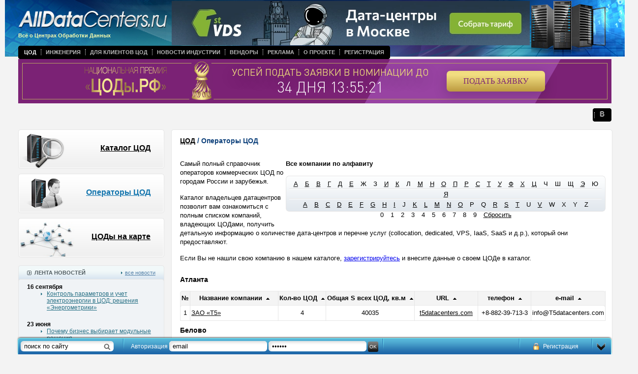

--- FILE ---
content_type: text/html
request_url: https://www.alldc.ru/dcs/companies/?order=counter&orderby=asc&orderforcity=62
body_size: 17412
content:
<!doctype html public "-//w3c//dtd xhtml 1.0 transitional//en" "http://www.w3.org/tr/xhtml1/dtd/xhtml1-transitional.dtd">
<html xmlns="http://www.w3.org/1999/xhtml">

<head>
<title>Каталог операторов центров обработки данных</title><meta http-equiv="Content-Type" content="text/html; charset=UTF-8" >
<meta name="keywords" content="T5" >
<meta name="keywords" content="Трунетворк" >
<meta name="keywords" content="NextDC" >
<meta name="keywords" content="ATM" >
<meta name="keywords" content="Baltneta" >
<meta name="keywords" content="ДатаПорт" >
<meta name="keywords" content="CoreSite, CoreSite 2" >
<meta name="keywords" content="Галаксистар, Дата-Центр Екатеринбург, СкайКор ДЦ, Телеконнект Центр" >
<meta name="keywords" content="ИТ парк, Стек Казань" >
<meta name="keywords" content="Оптибит" >
<meta name="keywords" content="Global Switch, Interxion, Telecity, VIRTUS Data Centres" >
<meta name="keywords" content="Green Datacenter AG" >
<meta name="keywords" content="Авантаж" >
<meta name="keywords" content="AT Consulting, Avito, CTI – Communications. Technology. Innovations., DataSpace, DEAC, e-Style Telecom, Helios Information Technologies, IXcellerate, Linxdatacenter, MSK-IX, O2XYGEN, RadiusGroup, RU-Center Group, SAFEDATA, Stack, Synergy Networks, TECH.RU, Ай Теко, Ай-Пи-Ти-Пи, АйТи Энерджи Сервис, АйЭмТи, Аман, Астерос, Атомдата-Центр, БИЗНЕС СИСТЕМА ТЕЛЕХАУС, Газпромбанк, Гарант Парк Интернет, Гознак, Группа компаний Wintegra, Дата-Центр &quot;ТехноГород&quot;, ДатаЛайн, Даталогика, ДАТАПРО, Датацентр, ДЖИСИИКС, ДЦ 3Дата, еСервер.ру, ИТСофт, КомпьюЛинк, Контел, Концерн Росэнергоатом, КРОК, Мегафон, МедиаДата, Наука-связь, НИИ &quot;Восход&quot;, НИЦ, НПП Бизнес Связь Холдинг, Нубес, Нэкстремум, ОЭЗ, ПАО Мобильные ТелеСистемы (МТС), РЕГ.РУ, РЕКОНН, Ростелеком, Ростелеком, РТКлауд, Сбербанк-Сервис, СДН, СОКБ, СОТЕЛ, Стек Телеком, Т-Платформы, Теленэт, ТелеТауэр, ТрастИнфо, УРАЛСИБ Банк, ФИЛАНКО, Хостинг-оператор &quot;еСервер.ру&quot;, Центр взаимодействия компьютерных сетей «МСК-IX, Центр хранения данных - Группа компаний РТК-ЦОД, ЦОД Datacheap, Электронная Москва" >
<meta name="keywords" content="Komplex Host" >
<meta name="keywords" content="СибТелКо, ЦентрИнформ" >
<meta name="keywords" content="Комплексные информационные технологии и системы, Основа Дата Нэт, Основа Дата Нэт" >
<meta name="keywords" content="Equinix" >
<meta name="keywords" content="Optron Data Solutions" >
<meta name="keywords" content="СМАРТС" >
<meta name="keywords" content="BCC Company, Биржа Санкт-Петербург, В Контакте, ВЕСТ КОЛЛ СПб, ДАТА-ЦЕНТР 1, Дата-центр IMAQLIQ, К12, Компания КОМПЛИТ, Кубио Рус, Миран, ОБИТ, ПЕТЕР-СЕРВИС, Селектел, СПб ИАЦ, Стек Дата Нетворк" >
<meta name="keywords" content="Metronode" >
<meta name="keywords" content="РК Крымтехнологии" >
<meta name="keywords" content="Astrec Data Ltd., Infonet DC" >
<meta name="keywords" content="Дата-центр &quot;Сибирь&quot;" >
<meta name="keywords" content="DARZ GmbH, First Colo GmbH" >
<meta name="keywords" content="Рэдком-Интернет" >
<meta name="keywords" content="МногоБайт" >
<meta name="keywords" content="Полюс Доступа" >
<meta name="keywords" content="NetSource" >
<meta name="keywords" content="ЯрТранзитТелеком" ><meta http-equiv="Content-Type" content="text/html; charset=UTF-8">
<meta name='yandex-verification' content='5b33ee7fc432e0c4' />
<meta name="yandex-verification" content="21b8cde21382227a" />

<link rel="alternate" type="application/rss+xml" title="RSS 2.0" href="/rss" />
<link rel="alternate" type="text/xml" title="RSS Yandex" href="/rss/?from=ya" />
<link rel="shortcut icon" href="//alldc.ru/favicon.ico">

<meta name="google-site-verification" content="FS_jdMr_prUq0ABvGYWui1wosA0Vdh54EjTOMH7Pdgo" />
<link rel="stylesheet" href="/style/jquery-ui-1.9.2.custom.css?123" type="text/css" media="screen">
<link rel="stylesheet" href="/style/alldatacenters.css?v=1" type="text/css" media="screen">

<script type="text/javascript" src="https://ajax.googleapis.com/ajax/libs/jquery/1.7.2/jquery.min.js"></script>
<script type="text/javascript" src="https://ajax.googleapis.com/ajax/libs/jqueryui/1.8.23/jquery-ui.min.js"></script>
<script type="text/javascript" src="/script/mnu.js"></script>
<script type="text/javascript" src="/script/scripts.js"></script>
<script type="text/javascript" src="//maps.google.com/maps/api/js?sensor=false&hl=ru"></script>
<script type="text/javascript" src="/script/markerclusterer.js"></script>
<script type="text/javascript" src="/script/oms.min.js"></script>
<script type="text/javascript" src="/script/jquery.ui.datepicker-ru.js"></script>
<script type="text/javascript" src="/script/jquery.activity-indicator-1.0.0.js"></script>
<script type="text/javascript" src="/script/comments.js"></script>

<script type="text/javascript" src="/fancybox/jquery.fancybox-1.3.4.pack.js"></script>
<script type="text/javascript" src="/fancybox/jquery.easing-1.3.pack.js"></script>
<script type="text/javascript" src="/fancybox/jquery.mousewheel-3.0.4.pack.js"></script>
<script type="text/javascript" src="/script/jquery.scrollTo.js"></script>
<script type="text/javascript" src="/script/jquery.serialScroll.js"></script>

<link rel="stylesheet" href="/fancybox/jquery.fancybox-1.3.4.css" type="text/css" media="screen" />
<!--[if IE]>
<script type="text/javascript" src="/script/fixpng.js"></script>
<style type="text/css"> 
.iePNG {filter:expression(fixPNG(this))} 
.iePNG A {position: relative}
</style>
<![endif]--> 
</head>
<body text="#000000" topmargin="0" leftmargin="0" marginwidth="0" marginheight="0" onload="resizeWindow()">
<!-- Yandex.Metrika counter -->
<script type="text/javascript" >
   (function(m,e,t,r,i,k,a){m[i]=m[i]||function(){(m[i].a=m[i].a||[]).push(arguments)};
   m[i].l=1*new Date();k=e.createElement(t),a=e.getElementsByTagName(t)[0],k.async=1,k.src=r,a.parentNode.insertBefore(k,a)})
   (window, document, "script", "https://mc.yandex.ru/metrika/tag.js", "ym");

   ym(23687629, "init", {
        id:23687629,
        clickmap:true,
        trackLinks:true,
        accurateTrackBounce:true,
        webvisor:true
   });
</script>
<noscript><div><img src="https://mc.yandex.ru/watch/23687629" style="position:absolute; left:-9999px;" alt="" /></div></noscript>
<!-- /Yandex.Metrika counter -->
<!-- Global site tag (gtag.js) - Google Analytics -->
<script async src="https://www.googletagmanager.com/gtag/js?id=UA-47309475-1"></script>
<script>
  window.dataLayer = window.dataLayer || [];
  function gtag(){dataLayer.push(arguments);}
  gtag('js', new Date());

  gtag('config', 'UA-47309475-1');
</script>

<script type="text/javascript">
	(function (d, w) {
		var n = d.getElementsByTagName("script")[0],
			s = d.createElement("script"),
			f = function () { n.parentNode.insertBefore(s, n); };

		s.type = "text/javascript";
		s.async = true;
		s.src = "https://morp.firstvds.ru/v2019/get-wrapper?divID=fvds-partner-banner&clientID=1198593&width=768&height=90";

		if (w.opera == "[object Opera]") {
			d.addEventListener("DOMContentLoaded", f, false);
		} else {
			f();
		}
	})(document, window);
</script>

<div id="head" class="head">
  <div class="logo"><a href="/" onfocus="this.blur()" target="_top"><img class="iePNG" src="/images/logo.png" width="335" height="45" alt="Центр Обработки Данных" title="Центр Обработки Данных" /></a><br />
  Всё о Центрах Обработки Данных</div>
  <div class="main_menu">
	<table border="0" cellpadding="0" cellspacing="0">
	  <tr>
		<td class="left iePNG"><img src="/images/clear.gif" width="3" /></td>
		<td class="center">
		<ul class="navigation"><li class=" active"><a href="/dcs">ЦОД</a></li><li class="dotted-left"><a href="/documentation">Инженерия</a></li><li class="dotted-left"><a href="/useful">Для клиентов ЦОД</a></li><li class="dotted-left"><a href="/news">Новости индустрии</a></li><li class="dotted-left"><a href="/vendors">Вендоры</a></li><li class="dotted-left"><a href="/advertising">Реклама</a></li><li class="dotted-left"><a href="/about">О проекте</a></li><li class="dotted-left"><a href="/auth/registration">Регистрация</a></li></ul>				</td>
		<td class="right iePNG"><img src="/images/clear.gif" width="3" /></td>
	  </tr>
	</table>
  </div>
<!--------<div><center><a href="https://dcsummit.ru/?utm_source=alldc&utm_medium=banner&utm_campaign=dcsummit" target="_BLANK"><img src="https://alldc.ru/images/banner/DCSummit2024_1280-200.jpg" width="100%"></center></a></div>----->

<!--------<div><center><a href="https://dcrw.ru/" target="_BLANK"><img src="https://alldc.ru/images/banner/dcrw_1240х200_v2.png" width="100%"></center></a></div>----->
<!--------<div><center><a href="https://dcsummit.ru/" target="_BLANK"><img src="https://alldc.ru/images/banner/dcsummit-23.jpg" width="100%"></center></a></div>----->
<!--------<div><center><a href="https://amc.yandex.ru/show?cmn_id=34681&plt_id=104600&crv_id=253898&evt_t=click&ad_type=banner" target="_BLANK"><img src="https://alldc.ru/images/banner/dcrw-2022.png" width="100%"></center></a><img src="https://amc.yandex.ru/show?cmn_id=34681&plt_id=104600&crv_id=253898&evt_t=render&ad_type=banner&rnd=%system.random%"></div>----->

<!--------<div><center><a href="https://amc.yandex.ru/show?cmn_id=29326&plt_id=81593&crv_id=202697&evt_t=click&ad_type=banner" target="_BLANK"><img src="https://alldc.ru/images/banner/dcsummit22_bunner_1200х90px.png" width="100%"></center></a><img src="https://amc.yandex.ru/show?cmn_id=29326&plt_id=81593&crv_id=202697&evt_t=render&ad_type=banner&rnd=%system.random%"></div>----->
<!-------- <div><center><a href="https://dcsummit.ru/" target="_BLANK"><img src="https://telecombloger.ru/images/summit/banner_summit_2021_1.jpg" width="100%"></center></a></div>----->
<!-------- Растяжка баннера премии ----->
<div><iframe frameborder="0" scrolling="no" src="https://rdca.ru/banners/9751D2E4" width="100%" height="90px"></iframe></div>
<!-------- Растяжка баннера премии ----->

  <div class="social_icons">
      <table border="0" cellpadding="0" cellspacing="0">
	  <tr>
		<td class="left iePNG"><img src="/images/clear.gif" width="3" /></td>
		<td class="center">
		<ul class="navigation">
           <!-------- <li>----->
          <!--------      <a href="https://www.facebook.com/alldc.ru/" target="_blank"><img src="/images/facebook.png" width="13" height="13" /></a>----->
        <!--------    </li>----->
         <!--------   <li class="dotted-left">----->
         <!--------       <a href="https://twitter.com/_AllDC"  target="_blank"><img src="/images/twitter.png" width="13" height="13" /></a>----->
         <!--------   </li>----->
          <!--------  <li class="dotted-left">----->
         <!--------       <a href="http://www.linkedin.com/groups/AllDC-7450892?home=&gid=7450892&trk=anet_ug_hm"  target="_blank"><img src="/images/linkedin.png" width="13" height="13" /></a>----->
         <!--------   </li>----->
            <li class="dotted-left">
                <a href="http://vk.com/club65406240"  target="_blank"><img src="/images/vk.png" width="13" height="13" /></a>
            </li>
        </ul>
		</td>
		<td class="right iePNG"><img src="/images/clear.gif" width="3" /></td>
	  </tr>
	</table>
  </div>
    <div class="top_banner"> <div id='fvds-partner-banner' style='width: 100%; height: 90px;'></div>

<script type='text/javascript'>var m3_u = (location.protocol=='https:'?'https://m1x.ru/www/delivery/ajs.php':'http://m1x.ru/www/delivery/ajs.php');   var m3_r = Math.floor(Math.random()*99999999999);   if (!document.MAX_used) document.MAX_used = ',';   document.write ("<scr"+"ipt type='text/javascript' src='"+m3_u);   document.write ("?zoneid=234");   document.write ('&amp;cb=' + m3_r);   if (document.MAX_used != ',') document.write ("&amp;exclude=" + document.MAX_used);   document.write (document.charset ? '&amp;charset='+document.charset : (document.characterSet ? '&amp;charset='+document.characterSet : ''));   document.write ("&amp;loc=" + escape(window.location));   if (document.referrer) document.write ("&amp;referer=" + escape(document.referrer));   if (document.context) document.write ("&context=" + escape(document.context));   if (document.mmm_fo) document.write ("&amp;mmm_fo=1");   document.write ("'><\/scr"+"ipt>"); </script><noscript><a href='http://m1x.ru/www/delivery/ck.php?n=aca7633b&amp;cb=5' target='_blank'><img src='http://m1x.ru/www/delivery/avw.php?zoneid=234&amp;cb=5&amp;n=aca7633b' border='0' alt='' /></a></noscript></div>
 
</div>



<div id="middle" class="middle"> 


        <div class="left" style="float: left; pasition: relative; width: 297px">
	<div class="block">
	  <div class="chapt2 iePNG" style="background: url(/images/bt_chapt09.png) top left"><p><a href="/dcs/" onfocus="this.blur()" target="_top">Каталог ЦОД</a></p></div>
	  <div class="chapt2 iePNG" style="background: url(/images/bt_chapt10.png) top left"><p><a href="/dcs/companies/" onfocus="this.blur()" target="_top" class="active">Операторы ЦОД</a></p></div>
	  <div class="chapt2 iePNG" style="background: url(/images/bt_chapt11.png) top left"><p><a href="/dcs/map/" onfocus="this.blur()" target="_top">ЦОДы на карте</a></p></div>
	</div>
	<p class="block" align="center"><script type='text/javascript'>var m3_u = (location.protocol=='https:'?'https://m1x.ru/www/delivery/ajs.php':'http://m1x.ru/www/delivery/ajs.php');var m3_r = Math.floor(Math.random()*99999999999);if (!document.MAX_used) document.MAX_used = ',';document.write ("<scr"+"ipt type='text/javascript' src='"+m3_u);document.write ("?zoneid=169");document.write ('&amp;cb=' + m3_r);if (document.MAX_used != ',') document.write ("&amp;exclude=" + document.MAX_used);document.write (document.charset ? '&amp;charset='+document.charset : (document.characterSet ? '&amp;charset='+document.characterSet : ''));document.write ("&amp;loc=" + escape(window.location));if (document.referrer) document.write ("&amp;referer=" + escape(document.referrer));if (document.context) document.write ("&context=" + escape(document.context));if (document.mmm_fo) document.write ("&amp;mmm_fo=1");document.write ("'><\/scr"+"ipt>");</script><noscript><a href='http://m1x.ru/www/delivery/ck.php?n=ad14dc74&amp;cb=INSERT_RANDOM_NUMBER_HERE' target='_blank'><img src='http://m1x.ru/www/delivery/avw.php?zoneid=169&amp;cb=6&amp;n=ad14dc74' border='0' alt='' /></a></noscript></p>
	<table class="block" border="0" cellpadding="0" cellspacing="0">
	  <tr>
		<td class="title_blue1_left iePNG"></td>
		<td class="title_blue1_center title1">
		  <div style="float: left"><img src="/images/ico_news.gif" align="left" /> &nbsp; ЛЕНТА НОВОСТЕЙ</div>
		  <div class="all"><img src="/images/arrow_list_cyan.gif" /> <a class="blue4 underline" href="/news/" onfocus="this.blur()" target="_top">все новости</a></div></td>
		<td class="title_blue1_right iePNG"></td>
	  </tr>
	  <tr>
		<td class="blue1_left_middle"></td>
		<td class="padding1 lineheight1 bgcolor2">
		    		    <p class="date"><strong>16 сентября</strong></p>
		    <ul class="cyan">
		        		                		    <li style="padding-bottom: 20px; border: none">
        		            		        <a class="cyan underline" href="/news/6701.html" onfocus="this.blur()" target="_top">Контроль параметров и учет электроэнергии в ЦОД: решения «Энергометрики»</a>
        		    </li>
		        		    </ul>
		    		    <p class="date"><strong>23 июня</strong></p>
		    <ul class="cyan">
		        		                		    <li style="padding-bottom: 20px; border: none">
        		            		        <a class="cyan underline" href="/news/6698.html" onfocus="this.blur()" target="_top">Почему бизнес выбирает модульные решения</a>
        		    </li>
		        		    </ul>
		    		    <p class="date"><strong>02 июня</strong></p>
		    <ul class="cyan">
		        		                		    <li style="padding-bottom: 20px; border: none">
        		            		        <a class="cyan underline" href="/news/6694.html" onfocus="this.blur()" target="_top">Email-уведомления с шифрованием SSL/TLS на NetPing server solution v5/GSM3G</a>
        		    </li>
		        		    </ul>
		    		    <p class="date"><strong>25 апреля</strong></p>
		    <ul class="cyan">
		        		                		    <li style="padding-bottom: 20px; border: none">
        		            		        <a class="cyan underline" href="/news/6689.html" onfocus="this.blur()" target="_top">Масштабный проект охлаждения для дата-центров: Data Center Group и IXcellerate</a>
        		    </li>
		        		    </ul>
		    		    <p class="date"><strong>04 марта</strong></p>
		    <ul class="cyan">
		        		                		    <li style="padding-bottom: 20px; border: none">
        		            		        <a class="cyan underline" href="/news/6678.html" onfocus="this.blur()" target="_top">Выбираем лучших в Национальной премии «ЦОДы.РФ»</a>
        		    </li>
		        		    </ul>
		    		    <p class="date"><strong>10 февраля</strong></p>
		    <ul class="cyan">
		        		                		    <li style="padding-bottom: 20px; border: none">
        		            		        <a class="cyan underline" href="/news/6675.html" onfocus="this.blur()" target="_top">«В Облаке.РФ» перезагрузился и получил новый формат!</a>
        		    </li>
		        		    </ul>
		    		    <p class="date"><strong>03 февраля</strong></p>
		    <ul class="cyan">
		        		                		    <li style="padding-bottom: 20px; border: none">
        		            		        <a class="cyan underline" href="/news/6674.html" onfocus="this.blur()" target="_top">РТК-ЦОД выступ золотым партнером Национальной премии «ЦОДы.РФ»</a>
        		    </li>
		        		    </ul>
		    		    <p class="date"><strong>30 декабря</strong></p>
		    <ul class="cyan">
		        		                		    <li style="padding-bottom: 20px; border: none">
        		            		        <a class="cyan underline" href="/news/6668.html" onfocus="this.blur()" target="_top">С НОВЫМ 2025 ГОДОМ!!!</a>
        		    </li>
		        		    </ul>
		    		    <p class="date"><strong>03 октября</strong></p>
		    <ul class="cyan">
		        		                		    <li style="padding-bottom: 20px; border: none">
        		            		        <a class="cyan underline" href="/news/6667.html" onfocus="this.blur()" target="_top">IX Национальная премия «ЦОДы.РФ»</a>
        		    </li>
		        		    </ul>
		    		    <p class="date"><strong>01 октября</strong></p>
		    <ul class="cyan">
		        		                		    <li style="padding-bottom: 20px; border: none">
        		            		        <a class="cyan underline" href="/news/6664.html" onfocus="this.blur()" target="_top">День работников отрасли ЦОД</a>
        		    </li>
		        		    </ul>
		    		</td>
		<td class="blue1_right_middle"></td>
	  </tr>
	  <tr>
		<td class="blue1_left_bottom iePNG"><img src="/images/clear.gif" height="4" /></td>
		<td class="blue1_center_bottom"><img src="/images/clear.gif" height="4" /></td>
		<td class="blue1_right_bottom iePNG"><img src="/images/clear.gif" height="4" /></td>
	  </tr>
	</table>
  </div>
  <div style="float: right; position: relative; width: 895px">
	<table class="block" border="0" cellpadding="0" cellspacing="0">
	  <tr>
		<td class="white_left_top iePNG"></td>
		<td class="white_center_top"></td>
		<td class="white_right_top iePNG"></td>
	  </tr>
	  <tr>
		<td class="white_left_middle"><img src="/images/clear.gif" width="4" /></td>
		<td class="height1 padding2" style="background: rgb(255,255,255)">
		<h2 class="blue6"><a href="/dcs">ЦОД</a>   /  Операторы ЦОД</h2>
		  		  <div style="float: right;">
		      <p><strong>Все компании по алфавиту</strong></p>
		  <div style="text-align:center; line-height: 21px; padding-top:6px; margin-bottom: 25px; width:650px; height:73px; background: url('/images/bg_dc_alphabet_2.png') no-repeat top left;">
		  		  		      <a class="black" href="/dcs/companies/?order=counter&orderby=asc&orderforcity=62&sign=А" style="margin: 0 5px;">А</a>
	      		  		  		      <a class="black" href="/dcs/companies/?order=counter&orderby=asc&orderforcity=62&sign=Б" style="margin: 0 5px;">Б</a>
	      		  		  		      <a class="black" href="/dcs/companies/?order=counter&orderby=asc&orderforcity=62&sign=В" style="margin: 0 5px;">В</a>
	      		  		  		      <a class="black" href="/dcs/companies/?order=counter&orderby=asc&orderforcity=62&sign=Г" style="margin: 0 5px;">Г</a>
	      		  		  		      <a class="black" href="/dcs/companies/?order=counter&orderby=asc&orderforcity=62&sign=Д" style="margin: 0 5px;">Д</a>
	      		  		  		      <a class="black" href="/dcs/companies/?order=counter&orderby=asc&orderforcity=62&sign=Е" style="margin: 0 5px;">Е</a>
	      		  		  	          <span style="padding: 0 5px;">Ж</span>
	      		  		  	          <span style="padding: 0 5px;">З</span>
	      		  		  		      <a class="black" href="/dcs/companies/?order=counter&orderby=asc&orderforcity=62&sign=И" style="margin: 0 5px;">И</a>
	      		  		  		      <a class="black" href="/dcs/companies/?order=counter&orderby=asc&orderforcity=62&sign=К" style="margin: 0 5px;">К</a>
	      		  		  	          <span style="padding: 0 5px;">Л</span>
	      		  		  		      <a class="black" href="/dcs/companies/?order=counter&orderby=asc&orderforcity=62&sign=М" style="margin: 0 5px;">М</a>
	      		  		  		      <a class="black" href="/dcs/companies/?order=counter&orderby=asc&orderforcity=62&sign=Н" style="margin: 0 5px;">Н</a>
	      		  		  		      <a class="black" href="/dcs/companies/?order=counter&orderby=asc&orderforcity=62&sign=О" style="margin: 0 5px;">О</a>
	      		  		  		      <a class="black" href="/dcs/companies/?order=counter&orderby=asc&orderforcity=62&sign=П" style="margin: 0 5px;">П</a>
	      		  		  		      <a class="black" href="/dcs/companies/?order=counter&orderby=asc&orderforcity=62&sign=Р" style="margin: 0 5px;">Р</a>
	      		  		  		      <a class="black" href="/dcs/companies/?order=counter&orderby=asc&orderforcity=62&sign=С" style="margin: 0 5px;">С</a>
	      		  		  		      <a class="black" href="/dcs/companies/?order=counter&orderby=asc&orderforcity=62&sign=Т" style="margin: 0 5px;">Т</a>
	      		  		  		      <a class="black" href="/dcs/companies/?order=counter&orderby=asc&orderforcity=62&sign=У" style="margin: 0 5px;">У</a>
	      		  		  		      <a class="black" href="/dcs/companies/?order=counter&orderby=asc&orderforcity=62&sign=Ф" style="margin: 0 5px;">Ф</a>
	      		  		  		      <a class="black" href="/dcs/companies/?order=counter&orderby=asc&orderforcity=62&sign=Х" style="margin: 0 5px;">Х</a>
	      		  		  		      <a class="black" href="/dcs/companies/?order=counter&orderby=asc&orderforcity=62&sign=Ц" style="margin: 0 5px;">Ц</a>
	      		  		  	          <span style="padding: 0 5px;">Ч</span>
	      		  		  	          <span style="padding: 0 5px;">Ш</span>
	      		  		  	          <span style="padding: 0 5px;">Щ</span>
	      		  		  		      <a class="black" href="/dcs/companies/?order=counter&orderby=asc&orderforcity=62&sign=Э" style="margin: 0 5px;">Э</a>
	      		  		  	          <span style="padding: 0 5px;">Ю</span>
	      		  		  		      <a class="black" href="/dcs/companies/?order=counter&orderby=asc&orderforcity=62&sign=Я" style="margin: 0 5px;">Я</a>
	      		  		  <br>
		  		  		      <a class="black" href="/dcs/companies/?order=counter&orderby=asc&orderforcity=62&sign=A" style="margin: 0 5px;">A</a>
	      		  		  		      <a class="black" href="/dcs/companies/?order=counter&orderby=asc&orderforcity=62&sign=B" style="margin: 0 5px;">B</a>
	      		  		  		      <a class="black" href="/dcs/companies/?order=counter&orderby=asc&orderforcity=62&sign=C" style="margin: 0 5px;">C</a>
	      		  		  		      <a class="black" href="/dcs/companies/?order=counter&orderby=asc&orderforcity=62&sign=D" style="margin: 0 5px;">D</a>
	      		  		  		      <a class="black" href="/dcs/companies/?order=counter&orderby=asc&orderforcity=62&sign=E" style="margin: 0 5px;">E</a>
	      		  		  		      <a class="black" href="/dcs/companies/?order=counter&orderby=asc&orderforcity=62&sign=F" style="margin: 0 5px;">F</a>
	      		  		  		      <a class="black" href="/dcs/companies/?order=counter&orderby=asc&orderforcity=62&sign=G" style="margin: 0 5px;">G</a>
	      		  		  		      <a class="black" href="/dcs/companies/?order=counter&orderby=asc&orderforcity=62&sign=H" style="margin: 0 5px;">H</a>
	      		  		  		      <a class="black" href="/dcs/companies/?order=counter&orderby=asc&orderforcity=62&sign=I" style="margin: 0 5px;">I</a>
	      		  		  	          <span style="padding: 0 5px;">J</span>
	      		  		  		      <a class="black" href="/dcs/companies/?order=counter&orderby=asc&orderforcity=62&sign=K" style="margin: 0 5px;">K</a>
	      		  		  		      <a class="black" href="/dcs/companies/?order=counter&orderby=asc&orderforcity=62&sign=L" style="margin: 0 5px;">L</a>
	      		  		  		      <a class="black" href="/dcs/companies/?order=counter&orderby=asc&orderforcity=62&sign=M" style="margin: 0 5px;">M</a>
	      		  		  		      <a class="black" href="/dcs/companies/?order=counter&orderby=asc&orderforcity=62&sign=N" style="margin: 0 5px;">N</a>
	      		  		  		      <a class="black" href="/dcs/companies/?order=counter&orderby=asc&orderforcity=62&sign=O" style="margin: 0 5px;">O</a>
	      		  		  	          <span style="padding: 0 5px;">P</span>
	      		  		  	          <span style="padding: 0 5px;">Q</span>
	      		  		  		      <a class="black" href="/dcs/companies/?order=counter&orderby=asc&orderforcity=62&sign=R" style="margin: 0 5px;">R</a>
	      		  		  		      <a class="black" href="/dcs/companies/?order=counter&orderby=asc&orderforcity=62&sign=S" style="margin: 0 5px;">S</a>
	      		  		  		      <a class="black" href="/dcs/companies/?order=counter&orderby=asc&orderforcity=62&sign=T" style="margin: 0 5px;">T</a>
	      		  		  	          <span style="padding: 0 5px;">U</span>
	      		  		  		      <a class="black" href="/dcs/companies/?order=counter&orderby=asc&orderforcity=62&sign=V" style="margin: 0 5px;">V</a>
	      		  		  	          <span style="padding: 0 5px;">W</span>
	      		  		  	          <span style="padding: 0 5px;">X</span>
	      		  		  	          <span style="padding: 0 5px;">Y</span>
	      		  		  	          <span style="padding: 0 5px;">Z</span>
	      		  		  <br>
		  		  	          <span style="padding: 0 5px;">0</span>
	      		  		  	          <span style="padding: 0 5px;">1</span>
	      		  		  	          <span style="padding: 0 5px;">2</span>
	      		  		  	          <span style="padding: 0 5px;">3</span>
	      		  		  	          <span style="padding: 0 5px;">4</span>
	      		  		  	          <span style="padding: 0 5px;">5</span>
	      		  		  	          <span style="padding: 0 5px;">6</span>
	      		  		  	          <span style="padding: 0 5px;">7</span>
	      		  		  	          <span style="padding: 0 5px;">8</span>
	      		  		  	          <span style="padding: 0 5px;">9</span>
	      		  		      <a class="black" href="/dcs/companies/" style="margin: 0 5px;">Сбросить</a>
		  </div>
		  </div>
		  <div class="clearfix"></div>
		  <p>Самый полный справочник операторов коммерческих ЦОД по городам России и зарубежья. </p>
<p>Каталог владельцев датацентров позволит вам ознакомиться с полным списком компаний, владеющих ЦОДами, получить детальную информацию о количестве дата-центров и перечне услуг (collocation, dedicated, VPS, IaaS, SaaS и д.р.), который они предоставляют. </p>    
<p>Если Вы не нашли свою компанию в нашем каталоге, <a href="http://www.alldc.ru/auth/registration" target="_BLANK">зарегистрируйтесь</a> и внесите данные о своем ЦОДе в каталог.  </p>


    		          		      <div style="clear:both;"></div>
    		              		          <h3>Атланта</h3>
    		              		              		              		          <table class="catalogue lineheight0 iePNG" border="0" cellpadding="0" cellspacing="0">
    		              <colgroup>
                		        <col class="dcsColumn1">
                		        <col class="dcsColumn2">
                		        <col class="dcsColumn7">
                		        <col class="dcsColumn7">
                		        <col class="dcsColumn3">
                		        <col class="dcsColumn3">
                		        <col class="dcsColumn4">
                		    </colgroup>
            			<tr>
            			  <td class="title">№</td>
            			  <td class="title"><nobr>Название компании &nbsp;<a href="/dcs/companies/?order=title&orderby=desc&orderforcity=121" onfocus="this.blur()" target="_top"><img src="/images/arrow_up2.gif " /></a></nobr></td>
            			  <td class="title"><nobr>Кол-во ЦОД &nbsp;<a href="/dcs/companies/?order=counter&orderby=desc&orderforcity=121" onfocus="this.blur()" target="_top"><img src="/images/arrow_up2.gif " /></a></nobr></td>
            			  <td class="title"><nobr>Общая S всех ЦОД, кв.м &nbsp;<a href="/dcs/companies/?order=area&orderby=desc&orderforcity=121" onfocus="this.blur()" target="_top"><img src="/images/arrow_up2.gif " /></a></nobr></td>
            			  <td class="title"><nobr>URL &nbsp;<a href="/dcs/companies/?order=site&orderby=desc&orderforcity=121" onfocus="this.blur()" target="_top"><img src="/images/arrow_up2.gif " /></a></nobr></td>
            			  <td class="title"><nobr>телефон &nbsp;<a href="/dcs/companies/?order=phone&orderby=desc&orderforcity=121" onfocus="this.blur()" target="_top"><img src="/images/arrow_up2.gif " /></a></nobr></td>
            			  <td class="title"><nobr>e-mail &nbsp;<a href="/dcs/companies/?order=email&orderby=desc&orderforcity=121" onfocus="this.blur()" target="_top"><img src="/images/arrow_up2.gif " /></a></nobr></td>
            			</tr>
            			<tr>
  <td class="count">1</td>
  <td class="name"><a class="black underline" href="/dcs/company/384.html" onfocus="this.blur()" target="_top">ЗАО &laquo;T5&raquo;</a></td>
  <td><nobr>4</nobr></td>
  <td>40035</td>
  <td><a class="black underline" href="http://t5datacenters.com" target="_blank">t5datacenters.com</a></td>
  <td>+8-882-39-713-3</td>
  <td>info@T5datacenters.com</td>
</tr>            		  </table>
    		              		          <h3>Белово</h3>
    		              		              		              		          <table class="catalogue lineheight0 iePNG" border="0" cellpadding="0" cellspacing="0">
    		              <colgroup>
                		        <col class="dcsColumn1">
                		        <col class="dcsColumn2">
                		        <col class="dcsColumn7">
                		        <col class="dcsColumn7">
                		        <col class="dcsColumn3">
                		        <col class="dcsColumn3">
                		        <col class="dcsColumn4">
                		    </colgroup>
            			<tr>
            			  <td class="title">№</td>
            			  <td class="title"><nobr>Название компании &nbsp;<a href="/dcs/companies/?order=title&orderby=desc&orderforcity=105" onfocus="this.blur()" target="_top"><img src="/images/arrow_up2.gif " /></a></nobr></td>
            			  <td class="title"><nobr>Кол-во ЦОД &nbsp;<a href="/dcs/companies/?order=counter&orderby=desc&orderforcity=105" onfocus="this.blur()" target="_top"><img src="/images/arrow_up2.gif " /></a></nobr></td>
            			  <td class="title"><nobr>Общая S всех ЦОД, кв.м &nbsp;<a href="/dcs/companies/?order=area&orderby=desc&orderforcity=105" onfocus="this.blur()" target="_top"><img src="/images/arrow_up2.gif " /></a></nobr></td>
            			  <td class="title"><nobr>URL &nbsp;<a href="/dcs/companies/?order=site&orderby=desc&orderforcity=105" onfocus="this.blur()" target="_top"><img src="/images/arrow_up2.gif " /></a></nobr></td>
            			  <td class="title"><nobr>телефон &nbsp;<a href="/dcs/companies/?order=phone&orderby=desc&orderforcity=105" onfocus="this.blur()" target="_top"><img src="/images/arrow_up2.gif " /></a></nobr></td>
            			  <td class="title"><nobr>e-mail &nbsp;<a href="/dcs/companies/?order=email&orderby=desc&orderforcity=105" onfocus="this.blur()" target="_top"><img src="/images/arrow_up2.gif " /></a></nobr></td>
            			</tr>
            			<tr>
  <td class="count">1</td>
  <td class="name"><a class="black underline" href="/dcs/company/298.html" onfocus="this.blur()" target="_top">ООО &laquo;Трунетворк&raquo;</a></td>
  <td><nobr>3</nobr></td>
  <td>89.16</td>
  <td><a class="black underline" href="http://truenetwork.ru" target="_blank">truenetwork.ru</a></td>
  <td>+7-499-34-825-52</td>
  <td>mail@truenetwork.ru</td>
</tr>            		  </table>
    		              		          <h3>Брисбен</h3>
    		              		              		              		          <table class="catalogue lineheight0 iePNG" border="0" cellpadding="0" cellspacing="0">
    		              <colgroup>
                		        <col class="dcsColumn1">
                		        <col class="dcsColumn2">
                		        <col class="dcsColumn7">
                		        <col class="dcsColumn7">
                		        <col class="dcsColumn3">
                		        <col class="dcsColumn3">
                		        <col class="dcsColumn4">
                		    </colgroup>
            			<tr>
            			  <td class="title">№</td>
            			  <td class="title"><nobr>Название компании &nbsp;<a href="/dcs/companies/?order=title&orderby=desc&orderforcity=89" onfocus="this.blur()" target="_top"><img src="/images/arrow_up2.gif " /></a></nobr></td>
            			  <td class="title"><nobr>Кол-во ЦОД &nbsp;<a href="/dcs/companies/?order=counter&orderby=desc&orderforcity=89" onfocus="this.blur()" target="_top"><img src="/images/arrow_up2.gif " /></a></nobr></td>
            			  <td class="title"><nobr>Общая S всех ЦОД, кв.м &nbsp;<a href="/dcs/companies/?order=area&orderby=desc&orderforcity=89" onfocus="this.blur()" target="_top"><img src="/images/arrow_up2.gif " /></a></nobr></td>
            			  <td class="title"><nobr>URL &nbsp;<a href="/dcs/companies/?order=site&orderby=desc&orderforcity=89" onfocus="this.blur()" target="_top"><img src="/images/arrow_up2.gif " /></a></nobr></td>
            			  <td class="title"><nobr>телефон &nbsp;<a href="/dcs/companies/?order=phone&orderby=desc&orderforcity=89" onfocus="this.blur()" target="_top"><img src="/images/arrow_up2.gif " /></a></nobr></td>
            			  <td class="title"><nobr>e-mail &nbsp;<a href="/dcs/companies/?order=email&orderby=desc&orderforcity=89" onfocus="this.blur()" target="_top"><img src="/images/arrow_up2.gif " /></a></nobr></td>
            			</tr>
            			<tr>
  <td class="count">1</td>
  <td class="name"><a class="black underline" href="/dcs/company/290.html" onfocus="this.blur()" target="_top">ЗАО &laquo;NextDC&raquo;</a></td>
  <td><nobr>5</nobr></td>
  <td>53650</td>
  <td><a class="black underline" href="http://nextdc.com" target="_blank">nextdc.com</a></td>
  <td>+6-173-17-747-77</td>
  <td>info@nextdc.com</td>
</tr>            		  </table>
    		              		          <h3>Варшава</h3>
    		              		              		              		          <table class="catalogue lineheight0 iePNG" border="0" cellpadding="0" cellspacing="0">
    		              <colgroup>
                		        <col class="dcsColumn1">
                		        <col class="dcsColumn2">
                		        <col class="dcsColumn7">
                		        <col class="dcsColumn7">
                		        <col class="dcsColumn3">
                		        <col class="dcsColumn3">
                		        <col class="dcsColumn4">
                		    </colgroup>
            			<tr>
            			  <td class="title">№</td>
            			  <td class="title"><nobr>Название компании &nbsp;<a href="/dcs/companies/?order=title&orderby=desc&orderforcity=100" onfocus="this.blur()" target="_top"><img src="/images/arrow_up2.gif " /></a></nobr></td>
            			  <td class="title"><nobr>Кол-во ЦОД &nbsp;<a href="/dcs/companies/?order=counter&orderby=desc&orderforcity=100" onfocus="this.blur()" target="_top"><img src="/images/arrow_up2.gif " /></a></nobr></td>
            			  <td class="title"><nobr>Общая S всех ЦОД, кв.м &nbsp;<a href="/dcs/companies/?order=area&orderby=desc&orderforcity=100" onfocus="this.blur()" target="_top"><img src="/images/arrow_up2.gif " /></a></nobr></td>
            			  <td class="title"><nobr>URL &nbsp;<a href="/dcs/companies/?order=site&orderby=desc&orderforcity=100" onfocus="this.blur()" target="_top"><img src="/images/arrow_up2.gif " /></a></nobr></td>
            			  <td class="title"><nobr>телефон &nbsp;<a href="/dcs/companies/?order=phone&orderby=desc&orderforcity=100" onfocus="this.blur()" target="_top"><img src="/images/arrow_up2.gif " /></a></nobr></td>
            			  <td class="title"><nobr>e-mail &nbsp;<a href="/dcs/companies/?order=email&orderby=desc&orderforcity=100" onfocus="this.blur()" target="_top"><img src="/images/arrow_up2.gif " /></a></nobr></td>
            			</tr>
            			<tr>
  <td class="count">1</td>
  <td class="name"><a class="black underline" href="/dcs/company/320.html" onfocus="this.blur()" target="_top">ЗАО &laquo;ATM&raquo;</a></td>
  <td><nobr>1</nobr></td>
  <td>6400</td>
  <td><a class="black underline" href="http://atman.pl" target="_blank">atman.pl</a></td>
  <td>+4-822-51-561-00</td>
  <td>info@atman.pl</td>
</tr>            		  </table>
    		              		          <h3>Вильнюс</h3>
    		              		              		              		          <table class="catalogue lineheight0 iePNG" border="0" cellpadding="0" cellspacing="0">
    		              <colgroup>
                		        <col class="dcsColumn1">
                		        <col class="dcsColumn2">
                		        <col class="dcsColumn7">
                		        <col class="dcsColumn7">
                		        <col class="dcsColumn3">
                		        <col class="dcsColumn3">
                		        <col class="dcsColumn4">
                		    </colgroup>
            			<tr>
            			  <td class="title">№</td>
            			  <td class="title"><nobr>Название компании &nbsp;<a href="/dcs/companies/?order=title&orderby=desc&orderforcity=124" onfocus="this.blur()" target="_top"><img src="/images/arrow_up2.gif " /></a></nobr></td>
            			  <td class="title"><nobr>Кол-во ЦОД &nbsp;<a href="/dcs/companies/?order=counter&orderby=desc&orderforcity=124" onfocus="this.blur()" target="_top"><img src="/images/arrow_up2.gif " /></a></nobr></td>
            			  <td class="title"><nobr>Общая S всех ЦОД, кв.м &nbsp;<a href="/dcs/companies/?order=area&orderby=desc&orderforcity=124" onfocus="this.blur()" target="_top"><img src="/images/arrow_up2.gif " /></a></nobr></td>
            			  <td class="title"><nobr>URL &nbsp;<a href="/dcs/companies/?order=site&orderby=desc&orderforcity=124" onfocus="this.blur()" target="_top"><img src="/images/arrow_up2.gif " /></a></nobr></td>
            			  <td class="title"><nobr>телефон &nbsp;<a href="/dcs/companies/?order=phone&orderby=desc&orderforcity=124" onfocus="this.blur()" target="_top"><img src="/images/arrow_up2.gif " /></a></nobr></td>
            			  <td class="title"><nobr>e-mail &nbsp;<a href="/dcs/companies/?order=email&orderby=desc&orderforcity=124" onfocus="this.blur()" target="_top"><img src="/images/arrow_up2.gif " /></a></nobr></td>
            			</tr>
            			<tr>
  <td class="count">1</td>
  <td class="name"><a class="black underline" href="/dcs/company/477.html" onfocus="this.blur()" target="_top">ЗАО &laquo;Baltneta&raquo;</a></td>
  <td><nobr>2</nobr></td>
  <td>1400</td>
  <td><a class="black underline" href="http://balt.net" target="_blank">balt.net</a></td>
  <td>+3-706-20-405-53</td>
  <td>info@balt.net</td>
</tr>            		  </table>
    		              		          <h3>Воронеж</h3>
    		              		              		              		          <table class="catalogue lineheight0 iePNG" border="0" cellpadding="0" cellspacing="0">
    		              <colgroup>
                		        <col class="dcsColumn1">
                		        <col class="dcsColumn2">
                		        <col class="dcsColumn7">
                		        <col class="dcsColumn7">
                		        <col class="dcsColumn3">
                		        <col class="dcsColumn3">
                		        <col class="dcsColumn4">
                		    </colgroup>
            			<tr>
            			  <td class="title">№</td>
            			  <td class="title"><nobr>Название компании &nbsp;<a href="/dcs/companies/?order=title&orderby=desc&orderforcity=63" onfocus="this.blur()" target="_top"><img src="/images/arrow_up2.gif " /></a></nobr></td>
            			  <td class="title"><nobr>Кол-во ЦОД &nbsp;<a href="/dcs/companies/?order=counter&orderby=desc&orderforcity=63" onfocus="this.blur()" target="_top"><img src="/images/arrow_up2.gif " /></a></nobr></td>
            			  <td class="title"><nobr>Общая S всех ЦОД, кв.м &nbsp;<a href="/dcs/companies/?order=area&orderby=desc&orderforcity=63" onfocus="this.blur()" target="_top"><img src="/images/arrow_up2.gif " /></a></nobr></td>
            			  <td class="title"><nobr>URL &nbsp;<a href="/dcs/companies/?order=site&orderby=desc&orderforcity=63" onfocus="this.blur()" target="_top"><img src="/images/arrow_up2.gif " /></a></nobr></td>
            			  <td class="title"><nobr>телефон &nbsp;<a href="/dcs/companies/?order=phone&orderby=desc&orderforcity=63" onfocus="this.blur()" target="_top"><img src="/images/arrow_up2.gif " /></a></nobr></td>
            			  <td class="title"><nobr>e-mail &nbsp;<a href="/dcs/companies/?order=email&orderby=desc&orderforcity=63" onfocus="this.blur()" target="_top"><img src="/images/arrow_up2.gif " /></a></nobr></td>
            			</tr>
            			<tr>
  <td class="count">1</td>
  <td class="name"><a class="black underline" href="/dcs/company/200.html" onfocus="this.blur()" target="_top">ООО &laquo;ДатаПорт&raquo;</a></td>
  <td><nobr>1</nobr></td>
  <td>1000</td>
  <td><a class="black underline" href="http://dataharbour.ru" target="_blank">dataharbour.ru</a></td>
  <td>+7-473-23-324-24</td>
  <td>info@dataharbour.ru</td>
</tr>            		  </table>
    		              		          <h3>Денвер</h3>
    		              		              		              		          <table class="catalogue lineheight0 iePNG" border="0" cellpadding="0" cellspacing="0">
    		              <colgroup>
                		        <col class="dcsColumn1">
                		        <col class="dcsColumn2">
                		        <col class="dcsColumn7">
                		        <col class="dcsColumn7">
                		        <col class="dcsColumn3">
                		        <col class="dcsColumn3">
                		        <col class="dcsColumn4">
                		    </colgroup>
            			<tr>
            			  <td class="title">№</td>
            			  <td class="title"><nobr>Название компании &nbsp;<a href="/dcs/companies/?order=title&orderby=desc&orderforcity=110" onfocus="this.blur()" target="_top"><img src="/images/arrow_up2.gif " /></a></nobr></td>
            			  <td class="title"><nobr>Кол-во ЦОД &nbsp;<a href="/dcs/companies/?order=counter&orderby=desc&orderforcity=110" onfocus="this.blur()" target="_top"><img src="/images/arrow_up2.gif " /></a></nobr></td>
            			  <td class="title"><nobr>Общая S всех ЦОД, кв.м &nbsp;<a href="/dcs/companies/?order=area&orderby=desc&orderforcity=110" onfocus="this.blur()" target="_top"><img src="/images/arrow_up2.gif " /></a></nobr></td>
            			  <td class="title"><nobr>URL &nbsp;<a href="/dcs/companies/?order=site&orderby=desc&orderforcity=110" onfocus="this.blur()" target="_top"><img src="/images/arrow_up2.gif " /></a></nobr></td>
            			  <td class="title"><nobr>телефон &nbsp;<a href="/dcs/companies/?order=phone&orderby=desc&orderforcity=110" onfocus="this.blur()" target="_top"><img src="/images/arrow_up2.gif " /></a></nobr></td>
            			  <td class="title"><nobr>e-mail &nbsp;<a href="/dcs/companies/?order=email&orderby=desc&orderforcity=110" onfocus="this.blur()" target="_top"><img src="/images/arrow_up2.gif " /></a></nobr></td>
            			</tr>
            			<tr>
  <td class="count">1</td>
  <td class="name"><a class="black underline" href="/dcs/company/371.html" onfocus="this.blur()" target="_top">ЗАО &laquo;CoreSite&raquo;</a></td>
  <td><nobr>2</nobr></td>
  <td>75000</td>
  <td><a class="black underline" href="http://coresite.com" target="_blank">coresite.com</a></td>
  <td>+1-303-40-510-00</td>
  <td>Info@CoreSite.com</td>
</tr><tr class="bgcolor3">
  <td class="count">2</td>
  <td class="name"><a class="black underline" href="/dcs/company/370.html" onfocus="this.blur()" target="_top">ЗАО &laquo;CoreSite 2&raquo;</a></td>
  <td><nobr>0</nobr></td>
  <td>0</td>
  <td><a class="black underline" href="http://coresite.com" target="_blank">coresite.com</a></td>
  <td>+1-303-40-510-00</td>
  <td>Info@CoreSite.com</td>
</tr>            		  </table>
    		              		          <h3>Екатеринбург</h3>
    		              		              		              		          <table class="catalogue lineheight0 iePNG" border="0" cellpadding="0" cellspacing="0">
    		              <colgroup>
                		        <col class="dcsColumn1">
                		        <col class="dcsColumn2">
                		        <col class="dcsColumn7">
                		        <col class="dcsColumn7">
                		        <col class="dcsColumn3">
                		        <col class="dcsColumn3">
                		        <col class="dcsColumn4">
                		    </colgroup>
            			<tr>
            			  <td class="title">№</td>
            			  <td class="title"><nobr>Название компании &nbsp;<a href="/dcs/companies/?order=title&orderby=desc&orderforcity=65" onfocus="this.blur()" target="_top"><img src="/images/arrow_up2.gif " /></a></nobr></td>
            			  <td class="title"><nobr>Кол-во ЦОД &nbsp;<a href="/dcs/companies/?order=counter&orderby=desc&orderforcity=65" onfocus="this.blur()" target="_top"><img src="/images/arrow_up2.gif " /></a></nobr></td>
            			  <td class="title"><nobr>Общая S всех ЦОД, кв.м &nbsp;<a href="/dcs/companies/?order=area&orderby=desc&orderforcity=65" onfocus="this.blur()" target="_top"><img src="/images/arrow_up2.gif " /></a></nobr></td>
            			  <td class="title"><nobr>URL &nbsp;<a href="/dcs/companies/?order=site&orderby=desc&orderforcity=65" onfocus="this.blur()" target="_top"><img src="/images/arrow_up2.gif " /></a></nobr></td>
            			  <td class="title"><nobr>телефон &nbsp;<a href="/dcs/companies/?order=phone&orderby=desc&orderforcity=65" onfocus="this.blur()" target="_top"><img src="/images/arrow_up2.gif " /></a></nobr></td>
            			  <td class="title"><nobr>e-mail &nbsp;<a href="/dcs/companies/?order=email&orderby=desc&orderforcity=65" onfocus="this.blur()" target="_top"><img src="/images/arrow_up2.gif " /></a></nobr></td>
            			</tr>
            			<tr>
  <td class="count">1</td>
  <td class="name"><a class="black underline" href="/dcs/company/538.html" onfocus="this.blur()" target="_top">ООО &laquo;Галаксистар&raquo;</a></td>
  <td><nobr>1</nobr></td>
  <td>550</td>
  <td><a class="black underline" href="http://galaxydata.ru" target="_blank">galaxydata.ru</a></td>
  <td>+7-343-29-838-46</td>
  <td>info@galaxydata.ru</td>
</tr><tr class="bgcolor3">
  <td class="count">2</td>
  <td class="name"><a class="black underline" href="/dcs/company/995.html" onfocus="this.blur()" target="_top">ООО &laquo;Дата-Центр Екатеринбург&raquo;</a></td>
  <td><nobr>1</nobr></td>
  <td>240</td>
  <td><a class="black underline" href="http://dataekb.ru" target="_blank">dataekb.ru</a></td>
  <td>+8-343-22-139-39</td>
  <td>info@dataekb.ru</td>
</tr><tr>
  <td class="count">3</td>
  <td class="name"><a class="black underline" href="/dcs/company/1232.html" onfocus="this.blur()" target="_top">ООО &laquo;СкайКор ДЦ&raquo;</a></td>
  <td><nobr>1</nobr></td>
  <td>75</td>
  <td><a class="black underline" href="http://skycoredc.ru" target="_blank">skycoredc.ru</a></td>
  <td>+7-812-20-048-48</td>
  <td>info@skycoredc.ru</td>
</tr><tr class="bgcolor3">
  <td class="count">4</td>
  <td class="name"><a class="black underline" href="/dcs/company/399.html" onfocus="this.blur()" target="_top">ООО &laquo;Телеконнект Центр&raquo;</a></td>
  <td><nobr>1</nobr></td>
  <td>52</td>
  <td><a class="black underline" href="http://telec.online" target="_blank">telec.online</a></td>
  <td>+7-343-21-484-12</td>
  <td>info@mediasap.ru</td>
</tr>            		  </table>
    		              		          <h3>Казань</h3>
    		              		              		              		          <table class="catalogue lineheight0 iePNG" border="0" cellpadding="0" cellspacing="0">
    		              <colgroup>
                		        <col class="dcsColumn1">
                		        <col class="dcsColumn2">
                		        <col class="dcsColumn7">
                		        <col class="dcsColumn7">
                		        <col class="dcsColumn3">
                		        <col class="dcsColumn3">
                		        <col class="dcsColumn4">
                		    </colgroup>
            			<tr>
            			  <td class="title">№</td>
            			  <td class="title"><nobr>Название компании &nbsp;<a href="/dcs/companies/?order=title&orderby=desc&orderforcity=55" onfocus="this.blur()" target="_top"><img src="/images/arrow_up2.gif " /></a></nobr></td>
            			  <td class="title"><nobr>Кол-во ЦОД &nbsp;<a href="/dcs/companies/?order=counter&orderby=desc&orderforcity=55" onfocus="this.blur()" target="_top"><img src="/images/arrow_up2.gif " /></a></nobr></td>
            			  <td class="title"><nobr>Общая S всех ЦОД, кв.м &nbsp;<a href="/dcs/companies/?order=area&orderby=desc&orderforcity=55" onfocus="this.blur()" target="_top"><img src="/images/arrow_up2.gif " /></a></nobr></td>
            			  <td class="title"><nobr>URL &nbsp;<a href="/dcs/companies/?order=site&orderby=desc&orderforcity=55" onfocus="this.blur()" target="_top"><img src="/images/arrow_up2.gif " /></a></nobr></td>
            			  <td class="title"><nobr>телефон &nbsp;<a href="/dcs/companies/?order=phone&orderby=desc&orderforcity=55" onfocus="this.blur()" target="_top"><img src="/images/arrow_up2.gif " /></a></nobr></td>
            			  <td class="title"><nobr>e-mail &nbsp;<a href="/dcs/companies/?order=email&orderby=desc&orderforcity=55" onfocus="this.blur()" target="_top"><img src="/images/arrow_up2.gif " /></a></nobr></td>
            			</tr>
            			<tr>
  <td class="count">1</td>
  <td class="name"><a class="black underline" href="/dcs/company/34.html" onfocus="this.blur()" target="_top">ГУП &laquo;ИТ парк&raquo;</a></td>
  <td><nobr>1</nobr></td>
  <td>1000</td>
  <td><a class="black underline" href="http://dc.itpark-kazan.ru" target="_blank">dc.itpark-kazan.ru</a></td>
  <td>+7-843-23-518-98</td>
  <td>info.dc@tatar.ru</td>
</tr><tr class="bgcolor3">
  <td class="count">2</td>
  <td class="name"><a class="black underline" href="/dcs/company/148.html" onfocus="this.blur()" target="_top">ООО &laquo;Стек Казань&raquo;</a></td>
  <td><nobr>1</nobr></td>
  <td>689</td>
  <td><a class="black underline" href="http://stack-kazan.net" target="_blank">stack-kazan.net</a></td>
  <td>+7-800-77-566-55</td>
  <td>sales@stack-kazan.net</td>
</tr>            		  </table>
    		              		          <h3>Красноярск</h3>
    		              		              		              		          <table class="catalogue lineheight0 iePNG" border="0" cellpadding="0" cellspacing="0">
    		              <colgroup>
                		        <col class="dcsColumn1">
                		        <col class="dcsColumn2">
                		        <col class="dcsColumn7">
                		        <col class="dcsColumn7">
                		        <col class="dcsColumn3">
                		        <col class="dcsColumn3">
                		        <col class="dcsColumn4">
                		    </colgroup>
            			<tr>
            			  <td class="title">№</td>
            			  <td class="title"><nobr>Название компании &nbsp;<a href="/dcs/companies/?order=title&orderby=desc&orderforcity=72" onfocus="this.blur()" target="_top"><img src="/images/arrow_up2.gif " /></a></nobr></td>
            			  <td class="title"><nobr>Кол-во ЦОД &nbsp;<a href="/dcs/companies/?order=counter&orderby=desc&orderforcity=72" onfocus="this.blur()" target="_top"><img src="/images/arrow_up2.gif " /></a></nobr></td>
            			  <td class="title"><nobr>Общая S всех ЦОД, кв.м &nbsp;<a href="/dcs/companies/?order=area&orderby=desc&orderforcity=72" onfocus="this.blur()" target="_top"><img src="/images/arrow_up2.gif " /></a></nobr></td>
            			  <td class="title"><nobr>URL &nbsp;<a href="/dcs/companies/?order=site&orderby=desc&orderforcity=72" onfocus="this.blur()" target="_top"><img src="/images/arrow_up2.gif " /></a></nobr></td>
            			  <td class="title"><nobr>телефон &nbsp;<a href="/dcs/companies/?order=phone&orderby=desc&orderforcity=72" onfocus="this.blur()" target="_top"><img src="/images/arrow_up2.gif " /></a></nobr></td>
            			  <td class="title"><nobr>e-mail &nbsp;<a href="/dcs/companies/?order=email&orderby=desc&orderforcity=72" onfocus="this.blur()" target="_top"><img src="/images/arrow_up2.gif " /></a></nobr></td>
            			</tr>
            			<tr>
  <td class="count">1</td>
  <td class="name"><a class="black underline" href="/dcs/company/910.html" onfocus="this.blur()" target="_top">ООО &laquo;Оптибит&raquo;</a></td>
  <td><nobr>1</nobr></td>
  <td>200</td>
  <td><a class="black underline" href="http://optibit.ru" target="_blank">optibit.ru</a></td>
  <td>+7-391-22-337-33</td>
  <td>info@optibit.ru</td>
</tr>            		  </table>
    		              		          <h3>Лондон</h3>
    		              		              		              		          <table class="catalogue lineheight0 iePNG" border="0" cellpadding="0" cellspacing="0">
    		              <colgroup>
                		        <col class="dcsColumn1">
                		        <col class="dcsColumn2">
                		        <col class="dcsColumn7">
                		        <col class="dcsColumn7">
                		        <col class="dcsColumn3">
                		        <col class="dcsColumn3">
                		        <col class="dcsColumn4">
                		    </colgroup>
            			<tr>
            			  <td class="title">№</td>
            			  <td class="title"><nobr>Название компании &nbsp;<a href="/dcs/companies/?order=title&orderby=desc&orderforcity=83" onfocus="this.blur()" target="_top"><img src="/images/arrow_up2.gif " /></a></nobr></td>
            			  <td class="title"><nobr>Кол-во ЦОД &nbsp;<a href="/dcs/companies/?order=counter&orderby=desc&orderforcity=83" onfocus="this.blur()" target="_top"><img src="/images/arrow_up2.gif " /></a></nobr></td>
            			  <td class="title"><nobr>Общая S всех ЦОД, кв.м &nbsp;<a href="/dcs/companies/?order=area&orderby=desc&orderforcity=83" onfocus="this.blur()" target="_top"><img src="/images/arrow_up2.gif " /></a></nobr></td>
            			  <td class="title"><nobr>URL &nbsp;<a href="/dcs/companies/?order=site&orderby=desc&orderforcity=83" onfocus="this.blur()" target="_top"><img src="/images/arrow_up2.gif " /></a></nobr></td>
            			  <td class="title"><nobr>телефон &nbsp;<a href="/dcs/companies/?order=phone&orderby=desc&orderforcity=83" onfocus="this.blur()" target="_top"><img src="/images/arrow_up2.gif " /></a></nobr></td>
            			  <td class="title"><nobr>e-mail &nbsp;<a href="/dcs/companies/?order=email&orderby=desc&orderforcity=83" onfocus="this.blur()" target="_top"><img src="/images/arrow_up2.gif " /></a></nobr></td>
            			</tr>
            			<tr>
  <td class="count">1</td>
  <td class="name"><a class="black underline" href="/dcs/company/367.html" onfocus="this.blur()" target="_top">ЗАО &laquo;Global Switch&raquo;</a></td>
  <td><nobr>1</nobr></td>
  <td>2400</td>
  <td><a class="black underline" href="http://globalswitch.com" target="_blank">globalswitch.com</a></td>
  <td>+4-402-07-802-5150</td>
  <td>info@globalswitch.com</td>
</tr><tr class="bgcolor3">
  <td class="count">2</td>
  <td class="name"><a class="black underline" href="/dcs/company/379.html" onfocus="this.blur()" target="_top">ЗАО &laquo;Interxion&raquo;</a></td>
  <td><nobr>1</nobr></td>
  <td>4300</td>
  <td><a class="black underline" href="http://interxion.co.uk" target="_blank">interxion.co.uk</a></td>
  <td>+4-420-73-757-000</td>
  <td>uk@interxion.com</td>
</tr><tr>
  <td class="count">3</td>
  <td class="name"><a class="black underline" href="/dcs/company/277.html" onfocus="this.blur()" target="_top">ЗАО &laquo;Telecity&raquo;</a></td>
  <td><nobr>10</nobr></td>
  <td>93701</td>
  <td><a class="black underline" href="http://telecity.com" target="_blank">telecity.com</a></td>
  <td>+4-402-07-001-0000</td>
  <td>info@telecity.com</td>
</tr><tr class="bgcolor3">
  <td class="count">4</td>
  <td class="name"><a class="black underline" href="/dcs/company/386.html" onfocus="this.blur()" target="_top">ЗАО &laquo;VIRTUS Data Centres&raquo;</a></td>
  <td><nobr>2</nobr></td>
  <td>21242</td>
  <td><a class="black underline" href="http://virtusdatacentres.com" target="_blank">virtusdatacentres.com</a></td>
  <td>+4-402-07-499-1300</td>
  <td>info@virtusdcs.com</td>
</tr>            		  </table>
    		              		          <h3>Лупфиг</h3>
    		              		              		              		          <table class="catalogue lineheight0 iePNG" border="0" cellpadding="0" cellspacing="0">
    		              <colgroup>
                		        <col class="dcsColumn1">
                		        <col class="dcsColumn2">
                		        <col class="dcsColumn7">
                		        <col class="dcsColumn7">
                		        <col class="dcsColumn3">
                		        <col class="dcsColumn3">
                		        <col class="dcsColumn4">
                		    </colgroup>
            			<tr>
            			  <td class="title">№</td>
            			  <td class="title"><nobr>Название компании &nbsp;<a href="/dcs/companies/?order=title&orderby=desc&orderforcity=99" onfocus="this.blur()" target="_top"><img src="/images/arrow_up2.gif " /></a></nobr></td>
            			  <td class="title"><nobr>Кол-во ЦОД &nbsp;<a href="/dcs/companies/?order=counter&orderby=desc&orderforcity=99" onfocus="this.blur()" target="_top"><img src="/images/arrow_up2.gif " /></a></nobr></td>
            			  <td class="title"><nobr>Общая S всех ЦОД, кв.м &nbsp;<a href="/dcs/companies/?order=area&orderby=desc&orderforcity=99" onfocus="this.blur()" target="_top"><img src="/images/arrow_up2.gif " /></a></nobr></td>
            			  <td class="title"><nobr>URL &nbsp;<a href="/dcs/companies/?order=site&orderby=desc&orderforcity=99" onfocus="this.blur()" target="_top"><img src="/images/arrow_up2.gif " /></a></nobr></td>
            			  <td class="title"><nobr>телефон &nbsp;<a href="/dcs/companies/?order=phone&orderby=desc&orderforcity=99" onfocus="this.blur()" target="_top"><img src="/images/arrow_up2.gif " /></a></nobr></td>
            			  <td class="title"><nobr>e-mail &nbsp;<a href="/dcs/companies/?order=email&orderby=desc&orderforcity=99" onfocus="this.blur()" target="_top"><img src="/images/arrow_up2.gif " /></a></nobr></td>
            			</tr>
            			<tr>
  <td class="count">1</td>
  <td class="name"><a class="black underline" href="/dcs/company/316.html" onfocus="this.blur()" target="_top">ЗАО &laquo;Green Datacenter AG&raquo;</a></td>
  <td><nobr>1</nobr></td>
  <td>26240</td>
  <td><a class="black underline" href="http://greendatacenter.ch" target="_blank">greendatacenter.ch</a></td>
  <td>+4-156-46-023-80</td>
  <td>info@greendatacenter.ch</td>
</tr>            		  </table>
    		              		          <h3>Лыткарино</h3>
    		              		              		              		          <table class="catalogue lineheight0 iePNG" border="0" cellpadding="0" cellspacing="0">
    		              <colgroup>
                		        <col class="dcsColumn1">
                		        <col class="dcsColumn2">
                		        <col class="dcsColumn7">
                		        <col class="dcsColumn7">
                		        <col class="dcsColumn3">
                		        <col class="dcsColumn3">
                		        <col class="dcsColumn4">
                		    </colgroup>
            			<tr>
            			  <td class="title">№</td>
            			  <td class="title"><nobr>Название компании &nbsp;<a href="/dcs/companies/?order=title&orderby=desc&orderforcity=143" onfocus="this.blur()" target="_top"><img src="/images/arrow_up2.gif " /></a></nobr></td>
            			  <td class="title"><nobr>Кол-во ЦОД &nbsp;<a href="/dcs/companies/?order=counter&orderby=desc&orderforcity=143" onfocus="this.blur()" target="_top"><img src="/images/arrow_up2.gif " /></a></nobr></td>
            			  <td class="title"><nobr>Общая S всех ЦОД, кв.м &nbsp;<a href="/dcs/companies/?order=area&orderby=desc&orderforcity=143" onfocus="this.blur()" target="_top"><img src="/images/arrow_up2.gif " /></a></nobr></td>
            			  <td class="title"><nobr>URL &nbsp;<a href="/dcs/companies/?order=site&orderby=desc&orderforcity=143" onfocus="this.blur()" target="_top"><img src="/images/arrow_up2.gif " /></a></nobr></td>
            			  <td class="title"><nobr>телефон &nbsp;<a href="/dcs/companies/?order=phone&orderby=desc&orderforcity=143" onfocus="this.blur()" target="_top"><img src="/images/arrow_up2.gif " /></a></nobr></td>
            			  <td class="title"><nobr>e-mail &nbsp;<a href="/dcs/companies/?order=email&orderby=desc&orderforcity=143" onfocus="this.blur()" target="_top"><img src="/images/arrow_up2.gif " /></a></nobr></td>
            			</tr>
            			<tr>
  <td class="count">1</td>
  <td class="name"><a class="black underline" href="/dcs/company/967.html" onfocus="this.blur()" target="_top">ООО &laquo;Авантаж&raquo;</a></td>
  <td><nobr>1</nobr></td>
  <td>20000</td>
  <td><a class="black underline" href="http://avantage-dc.ru" target="_blank">avantage-dc.ru</a></td>
  <td>+7-495-92-602-03</td>
  <td>info@avantage-dc.ru</td>
</tr>            		  </table>
    		              		          <h3>Москва</h3>
    		              		              		              		          <table class="catalogue lineheight0 iePNG" border="0" cellpadding="0" cellspacing="0">
    		              <colgroup>
                		        <col class="dcsColumn1">
                		        <col class="dcsColumn2">
                		        <col class="dcsColumn7">
                		        <col class="dcsColumn7">
                		        <col class="dcsColumn3">
                		        <col class="dcsColumn3">
                		        <col class="dcsColumn4">
                		    </colgroup>
            			<tr>
            			  <td class="title">№</td>
            			  <td class="title"><nobr>Название компании &nbsp;<a href="/dcs/companies/?order=title&orderby=desc&orderforcity=33" onfocus="this.blur()" target="_top"><img src="/images/arrow_up2.gif " /></a></nobr></td>
            			  <td class="title"><nobr>Кол-во ЦОД &nbsp;<a href="/dcs/companies/?order=counter&orderby=desc&orderforcity=33" onfocus="this.blur()" target="_top"><img src="/images/arrow_up2.gif " /></a></nobr></td>
            			  <td class="title"><nobr>Общая S всех ЦОД, кв.м &nbsp;<a href="/dcs/companies/?order=area&orderby=desc&orderforcity=33" onfocus="this.blur()" target="_top"><img src="/images/arrow_up2.gif " /></a></nobr></td>
            			  <td class="title"><nobr>URL &nbsp;<a href="/dcs/companies/?order=site&orderby=desc&orderforcity=33" onfocus="this.blur()" target="_top"><img src="/images/arrow_up2.gif " /></a></nobr></td>
            			  <td class="title"><nobr>телефон &nbsp;<a href="/dcs/companies/?order=phone&orderby=desc&orderforcity=33" onfocus="this.blur()" target="_top"><img src="/images/arrow_up2.gif " /></a></nobr></td>
            			  <td class="title"><nobr>e-mail &nbsp;<a href="/dcs/companies/?order=email&orderby=desc&orderforcity=33" onfocus="this.blur()" target="_top"><img src="/images/arrow_up2.gif " /></a></nobr></td>
            			</tr>
            			<tr>
  <td class="count">1</td>
  <td class="name"><a class="black underline" href="/dcs/company/826.html" onfocus="this.blur()" target="_top">ООО &laquo;AT Consulting&raquo;</a></td>
  <td><nobr>0</nobr></td>
  <td>0</td>
  <td><a class="black underline" href="http://at-consulting.ru" target="_blank">at-consulting.ru</a></td>
  <td>+7-495-74-805-75</td>
  <td>clients@at-consulting.ru</td>
</tr><tr class="bgcolor3">
  <td class="count">2</td>
  <td class="name"><a class="black underline" href="/dcs/company/820.html" onfocus="this.blur()" target="_top">ООО &laquo;Avito&raquo;</a></td>
  <td><nobr>0</nobr></td>
  <td>0</td>
  <td></td>
  <td></td>
  <td></td>
</tr><tr>
  <td class="count">3</td>
  <td class="name"><a class="black underline" href="/dcs/company/229.html" onfocus="this.blur()" target="_top">ООО &laquo;CTI – Communications. Technology. Innovations.&raquo;</a></td>
  <td><nobr>0</nobr></td>
  <td>0</td>
  <td></td>
  <td></td>
  <td></td>
</tr><tr class="bgcolor3">
  <td class="count">4</td>
  <td class="name"><a class="black underline" href="/dcs/company/104.html" onfocus="this.blur()" target="_top">ООО &laquo;DataSpace&raquo;</a></td>
  <td><nobr>1</nobr></td>
  <td>6565</td>
  <td><a class="black underline" href="http://dataspace.ru" target="_blank">dataspace.ru</a></td>
  <td>+7-495-66-365-64</td>
  <td>sales@dataspace.ru</td>
</tr><tr>
  <td class="count">5</td>
  <td class="name"><a class="black underline" href="/dcs/company/282.html" onfocus="this.blur()" target="_top">ООО &laquo;DEAC&raquo;</a></td>
  <td><nobr>2</nobr></td>
  <td>2600</td>
  <td><a class="black underline" href="http://deac.eu" target="_blank">deac.eu</a></td>
  <td>+7-926-19-845-60</td>
  <td>vlk@deac.eu</td>
</tr><tr class="bgcolor3">
  <td class="count">6</td>
  <td class="name"><a class="black underline" href="/dcs/company/90.html" onfocus="this.blur()" target="_top">ООО &laquo;e-Style Telecom&raquo;</a></td>
  <td><nobr>1</nobr></td>
  <td>200</td>
  <td><a class="black underline" href="http://estt.ru" target="_blank">estt.ru</a></td>
  <td>+7-495-79-697-97</td>
  <td>info@estt.ru</td>
</tr><tr>
  <td class="count">7</td>
  <td class="name"><a class="black underline" href="/dcs/company/235.html" onfocus="this.blur()" target="_top">ООО &laquo;Helios Information Technologies&raquo;</a></td>
  <td><nobr>0</nobr></td>
  <td>0</td>
  <td></td>
  <td></td>
  <td></td>
</tr><tr class="bgcolor3">
  <td class="count">8</td>
  <td class="name"><a class="black underline" href="/dcs/company/164.html" onfocus="this.blur()" target="_top">ООО &laquo;IXcellerate&raquo;</a></td>
  <td><nobr>2</nobr></td>
  <td>9000</td>
  <td><a class="black underline" href="http://ixcellerate.com" target="_blank">ixcellerate.com</a></td>
  <td>+7-495-80-009-11</td>
  <td>info@ixcellerate.ru</td>
</tr><tr>
  <td class="count">9</td>
  <td class="name"><a class="black underline" href="/dcs/company/33.html" onfocus="this.blur()" target="_top">ООО &laquo;Linxdatacenter&raquo;</a></td>
  <td><nobr>1</nobr></td>
  <td>9000</td>
  <td><a class="black underline" href="http://ru.linxdatacenter.com" target="_blank">ru.linxdatacenter.com</a></td>
  <td>+7-495-36-905-94</td>
  <td>info@linxdatacenter.com</td>
</tr><tr class="bgcolor3">
  <td class="count">10</td>
  <td class="name"><a class="black underline" href="/dcs/company/607.html" onfocus="this.blur()" target="_top">ОАО &laquo;MSK-IX&raquo;</a></td>
  <td><nobr>1</nobr></td>
  <td>650</td>
  <td><a class="black underline" href="http://msk-ix.ru" target="_blank">msk-ix.ru</a></td>
  <td>+7-495-73-792-95</td>
  <td>msk-adm@ix.ru</td>
</tr><tr>
  <td class="count">11</td>
  <td class="name"><a class="black underline" href="/dcs/company/1026.html" onfocus="this.blur()" target="_top">ООО &laquo;O2XYGEN&raquo;</a></td>
  <td><nobr>0</nobr></td>
  <td>0</td>
  <td><a class="black underline" href="http://o2dc.ru" target="_blank">o2dc.ru</a></td>
  <td>+7-495-93-572-00</td>
  <td>info@o2dc.ru</td>
</tr><tr class="bgcolor3">
  <td class="count">12</td>
  <td class="name"><a class="black underline" href="/dcs/company/605.html" onfocus="this.blur()" target="_top">ООО &laquo;RadiusGroup&raquo;</a></td>
  <td><nobr>1</nobr></td>
  <td>200</td>
  <td><a class="black underline" href="http://radiusgroup.ru" target="_blank">radiusgroup.ru</a></td>
  <td>+7-495-64-104-10</td>
  <td>info@RadiusGroup.ru</td>
</tr><tr>
  <td class="count">13</td>
  <td class="name"><a class="black underline" href="/dcs/company/246.html" onfocus="this.blur()" target="_top">ЗАО &laquo;RU-Center Group&raquo;</a></td>
  <td><nobr>0</nobr></td>
  <td>0</td>
  <td></td>
  <td></td>
  <td></td>
</tr><tr class="bgcolor3">
  <td class="count">14</td>
  <td class="name"><a class="black underline" href="/dcs/company/93.html" onfocus="this.blur()" target="_top">ООО &laquo;SAFEDATA&raquo;</a></td>
  <td><nobr>2</nobr></td>
  <td>5500</td>
  <td><a class="black underline" href="http://safedata.ru" target="_blank">safedata.ru</a></td>
  <td>+7-495-64-568-89</td>
  <td>info@safedata.ru</td>
</tr><tr>
  <td class="count">15</td>
  <td class="name"><a class="black underline" href="/dcs/company/554.html" onfocus="this.blur()" target="_top">ОАО &laquo;Stack&raquo;</a></td>
  <td><nobr>1</nobr></td>
  <td>150</td>
  <td><a class="black underline" href="http://stack.net" target="_blank">stack.net</a></td>
  <td>+8-495-28-037-23</td>
  <td>info@stack.net</td>
</tr><tr class="bgcolor3">
  <td class="count">16</td>
  <td class="name"><a class="black underline" href="/dcs/company/781.html" onfocus="this.blur()" target="_top">ООО &laquo;Synergy Networks&raquo;</a></td>
  <td><nobr>1</nobr></td>
  <td>30</td>
  <td><a class="black underline" href="http://synergynet.ru" target="_blank">synergynet.ru</a></td>
  <td>+7-499-39-107-05</td>
  <td>info@synergynet.ru</td>
</tr><tr>
  <td class="count">17</td>
  <td class="name"><a class="black underline" href="/dcs/company/773.html" onfocus="this.blur()" target="_top">ЗАО &laquo;TECH.RU&raquo;</a></td>
  <td><nobr>0</nobr></td>
  <td>0</td>
  <td><a class="black underline" href="http://tech.ru" target="_blank">tech.ru</a></td>
  <td>+7-499-57-994-94</td>
  <td>manager@tech.ru</td>
</tr><tr class="bgcolor3">
  <td class="count">18</td>
  <td class="name"><a class="black underline" href="/dcs/company/228.html" onfocus="this.blur()" target="_top">ЗАО &laquo;Ай Теко&raquo;</a></td>
  <td><nobr>0</nobr></td>
  <td>0</td>
  <td></td>
  <td></td>
  <td></td>
</tr><tr>
  <td class="count">19</td>
  <td class="name"><a class="black underline" href="/dcs/company/974.html" onfocus="this.blur()" target="_top">ООО &laquo;Ай-Пи-Ти-Пи&raquo;</a></td>
  <td><nobr>0</nobr></td>
  <td>0</td>
  <td><a class="black underline" href="http://iptp.net" target="_blank">iptp.net</a></td>
  <td>+7-495-98-300-23</td>
  <td>ru@iptp.net</td>
</tr><tr class="bgcolor3">
  <td class="count">20</td>
  <td class="name"><a class="black underline" href="/dcs/company/206.html" onfocus="this.blur()" target="_top">ООО &laquo;АйТи Энерджи Сервис&raquo;</a></td>
  <td><nobr>1</nobr></td>
  <td>1450</td>
  <td><a class="black underline" href="http://it-energy.ru" target="_blank">it-energy.ru</a></td>
  <td>+7-495-62-730-50</td>
  <td>office@it-energy.ru</td>
</tr><tr>
  <td class="count">21</td>
  <td class="name"><a class="black underline" href="/dcs/company/600.html" onfocus="this.blur()" target="_top">ООО &laquo;АйЭмТи&raquo;</a></td>
  <td><nobr>1</nobr></td>
  <td>3900</td>
  <td><a class="black underline" href="http://clouddc.ru" target="_blank">clouddc.ru</a></td>
  <td>+7-495-40-939-09</td>
  <td>info@clouddc.ru</td>
</tr><tr class="bgcolor3">
  <td class="count">22</td>
  <td class="name"><a class="black underline" href="/dcs/company/1063.html" onfocus="this.blur()" target="_top">ООО &laquo;Аман&raquo;</a></td>
  <td><nobr>0</nobr></td>
  <td>0</td>
  <td><a class="black underline" href="http://adman.com" target="_blank">adman.com</a></td>
  <td>+8-800-77-501-28</td>
  <td>support@adman.com</td>
</tr><tr>
  <td class="count">23</td>
  <td class="name"><a class="black underline" href="/dcs/company/230.html" onfocus="this.blur()" target="_top">ЗАО &laquo;Астерос&raquo;</a></td>
  <td><nobr>0</nobr></td>
  <td>0</td>
  <td></td>
  <td></td>
  <td></td>
</tr><tr class="bgcolor3">
  <td class="count">24</td>
  <td class="name"><a class="black underline" href="/dcs/company/1136.html" onfocus="this.blur()" target="_top">АО &laquo;Атомдата-Центр&raquo;</a></td>
  <td><nobr>0</nobr></td>
  <td>0</td>
  <td></td>
  <td></td>
  <td></td>
</tr><tr>
  <td class="count">25</td>
  <td class="name"><a class="black underline" href="/dcs/company/563.html" onfocus="this.blur()" target="_top">ООО &laquo;БИЗНЕС СИСТЕМА ТЕЛЕХАУС&raquo;</a></td>
  <td><nobr>1</nobr></td>
  <td>5000</td>
  <td><a class="black underline" href="http://bstelehouse.ru" target="_blank">bstelehouse.ru</a></td>
  <td>+7-495-93-572-00</td>
  <td>info@bstelecom.ru</td>
</tr><tr class="bgcolor3">
  <td class="count">26</td>
  <td class="name"><a class="black underline" href="/dcs/company/227.html" onfocus="this.blur()" target="_top">ОАО &laquo;Газпромбанк&raquo;</a></td>
  <td><nobr>0</nobr></td>
  <td>0</td>
  <td></td>
  <td></td>
  <td></td>
</tr><tr>
  <td class="count">27</td>
  <td class="name"><a class="black underline" href="/dcs/company/42.html" onfocus="this.blur()" target="_top">ООО &laquo;Гарант Парк Интернет&raquo;</a></td>
  <td><nobr>1</nobr></td>
  <td>352</td>
  <td><a class="black underline" href="http://parking.ru" target="_blank">parking.ru</a></td>
  <td>+7-499-67-822-22</td>
  <td>info@parking.ru</td>
</tr><tr class="bgcolor3">
  <td class="count">28</td>
  <td class="name"><a class="black underline" href="/dcs/company/1138.html" onfocus="this.blur()" target="_top">АО &laquo;Гознак&raquo;</a></td>
  <td><nobr>0</nobr></td>
  <td>0</td>
  <td><a class="black underline" href="http://goznak.ru" target="_blank">goznak.ru</a></td>
  <td>+7-495-36-323-70</td>
  <td>Goznak@goznak.ru</td>
</tr><tr>
  <td class="count">29</td>
  <td class="name"><a class="black underline" href="/dcs/company/258.html" onfocus="this.blur()" target="_top">ОАО &laquo;Группа компаний Wintegra&raquo;</a></td>
  <td><nobr>0</nobr></td>
  <td>0</td>
  <td></td>
  <td></td>
  <td></td>
</tr><tr class="bgcolor3">
  <td class="count">30</td>
  <td class="name"><a class="black underline" href="/dcs/company/101.html" onfocus="this.blur()" target="_top">ООО &laquo;Дата-Центр &quot;ТехноГород&quot;&raquo;</a></td>
  <td><nobr>1</nobr></td>
  <td>1500</td>
  <td><a class="black underline" href="http://tehno-gorod.ru" target="_blank">tehno-gorod.ru</a></td>
  <td>+8-495-78-210-10</td>
  <td>tg@tehno-gorod.ru</td>
</tr><tr>
  <td class="count">31</td>
  <td class="name"><a class="black underline" href="/dcs/company/8.html" onfocus="this.blur()" target="_top">ООО &laquo;ДатаЛайн&raquo;</a></td>
  <td><nobr>2</nobr></td>
  <td>16532</td>
  <td><a class="black underline" href="http://dtln.ru" target="_blank">dtln.ru</a></td>
  <td>+7-495-78-465-05</td>
  <td>info@dtln.ru</td>
</tr><tr class="bgcolor3">
  <td class="count">32</td>
  <td class="name"><a class="black underline" href="/dcs/company/1226.html" onfocus="this.blur()" target="_top">ООО &laquo;Даталогика&raquo;</a></td>
  <td><nobr>0</nobr></td>
  <td>0</td>
  <td><a class="black underline" href="http://datalogika.ru" target="_blank">datalogika.ru</a></td>
  <td>+7-495-64-318-49</td>
  <td>info@jpe.ru</td>
</tr><tr>
  <td class="count">33</td>
  <td class="name"><a class="black underline" href="/dcs/company/27.html" onfocus="this.blur()" target="_top">ООО &laquo;ДАТАПРО&raquo;</a></td>
  <td><nobr>2</nobr></td>
  <td>17500</td>
  <td><a class="black underline" href="http://datapro.ru" target="_blank">datapro.ru</a></td>
  <td>+7-495-99-585-25</td>
  <td>info@datapro.ru</td>
</tr><tr class="bgcolor3">
  <td class="count">34</td>
  <td class="name"><a class="black underline" href="/dcs/company/620.html" onfocus="this.blur()" target="_top">ОАО &laquo;Датацентр&raquo;</a></td>
  <td><nobr>1</nobr></td>
  <td>215</td>
  <td><a class="black underline" href="http://ebdc.ru" target="_blank">ebdc.ru</a></td>
  <td>+7-495-66-371-36</td>
  <td>info@webdc.ru</td>
</tr><tr>
  <td class="count">35</td>
  <td class="name"><a class="black underline" href="/dcs/company/241.html" onfocus="this.blur()" target="_top">ООО &laquo;ДЖИСИИКС&raquo;</a></td>
  <td><nobr>1</nobr></td>
  <td>500</td>
  <td><a class="black underline" href="http://gsystem.ru" target="_blank">gsystem.ru</a></td>
  <td>+7-495-78-900-76</td>
  <td>office@gsystem.ru</td>
</tr><tr class="bgcolor3">
  <td class="count">36</td>
  <td class="name"><a class="black underline" href="/dcs/company/1090.html" onfocus="this.blur()" target="_top">ООО &laquo;ДЦ 3Дата&raquo;</a></td>
  <td><nobr>0</nobr></td>
  <td>0</td>
  <td><a class="black underline" href="http://3data.ru" target="_blank">3data.ru</a></td>
  <td>+7-800-50-518-00</td>
  <td>3data@3data.ru</td>
</tr><tr>
  <td class="count">37</td>
  <td class="name"><a class="black underline" href="/dcs/company/6.html" onfocus="this.blur()" target="_top">ООО &laquo;еСервер.ру&raquo;</a></td>
  <td><nobr>1</nobr></td>
  <td>10</td>
  <td><a class="black underline" href="http://eserver.ru" target="_blank">eserver.ru</a></td>
  <td>+7-495-64-526-25</td>
  <td>office@eserver.ru</td>
</tr><tr class="bgcolor3">
  <td class="count">38</td>
  <td class="name"><a class="black underline" href="/dcs/company/958.html" onfocus="this.blur()" target="_top">ООО &laquo;ИТСофт&raquo;</a></td>
  <td><nobr>1</nobr></td>
  <td>300</td>
  <td><a class="black underline" href="http://itsoft.ru" target="_blank">itsoft.ru</a></td>
  <td>+7-495-98-830-41</td>
  <td>sales@itsoft.ru</td>
</tr><tr>
  <td class="count">39</td>
  <td class="name"><a class="black underline" href="/dcs/company/231.html" onfocus="this.blur()" target="_top">ООО &laquo;КомпьюЛинк&raquo;</a></td>
  <td><nobr>0</nobr></td>
  <td>0</td>
  <td><a class="black underline" href="http://compulink.ru" target="_blank">compulink.ru</a></td>
  <td>+7-495-95-633-11</td>
  <td>hr@compulink.ru</td>
</tr><tr class="bgcolor3">
  <td class="count">40</td>
  <td class="name"><a class="black underline" href="/dcs/company/998.html" onfocus="this.blur()" target="_top">ООО &laquo;Контел&raquo;</a></td>
  <td><nobr>0</nobr></td>
  <td>0</td>
  <td><a class="black underline" href="http://contell.ru" target="_blank">contell.ru</a></td>
  <td>+7-800-77-504-23</td>
  <td>sales@contell.ru</td>
</tr><tr>
  <td class="count">41</td>
  <td class="name"><a class="black underline" href="/dcs/company/875.html" onfocus="this.blur()" target="_top">АО &laquo;Концерн Росэнергоатом&raquo;</a></td>
  <td><nobr>0</nobr></td>
  <td>0</td>
  <td><a class="black underline" href="http://atomdata.ru" target="_blank">atomdata.ru</a></td>
  <td>+7-903-72-242-73</td>
  <td>SUPPORT@ATOMDATA.RU</td>
</tr><tr class="bgcolor3">
  <td class="count">42</td>
  <td class="name"><a class="black underline" href="/dcs/company/23.html" onfocus="this.blur()" target="_top">ЗАО &laquo;КРОК&raquo;</a></td>
  <td><nobr>3</nobr></td>
  <td>6270</td>
  <td><a class="black underline" href="http://croc.ru" target="_blank">croc.ru</a></td>
  <td>+7-495-97-422-74</td>
  <td>croc@croc.ru</td>
</tr><tr>
  <td class="count">43</td>
  <td class="name"><a class="black underline" href="/dcs/company/36.html" onfocus="this.blur()" target="_top">ОАО &laquo;Мегафон&raquo;</a></td>
  <td><nobr>6</nobr></td>
  <td>8654.2</td>
  <td><a class="black underline" href="http://megafon.ru" target="_blank">megafon.ru</a></td>
  <td>+7-495-50-777-77</td>
  <td>msk-public@megafon.ru</td>
</tr><tr class="bgcolor3">
  <td class="count">44</td>
  <td class="name"><a class="black underline" href="/dcs/company/836.html" onfocus="this.blur()" target="_top">ООО &laquo;МедиаДата&raquo;</a></td>
  <td><nobr>0</nobr></td>
  <td>0</td>
  <td><a class="black underline" href="http://dcmd.ru" target="_blank">dcmd.ru</a></td>
  <td>+7-495-66-870-39</td>
  <td>info@dcmd.ru</td>
</tr><tr>
  <td class="count">45</td>
  <td class="name"><a class="black underline" href="/dcs/company/168.html" onfocus="this.blur()" target="_top">ООО &laquo;Наука-связь&raquo;</a></td>
  <td><nobr>1</nobr></td>
  <td>1300</td>
  <td><a class="black underline" href="http://naukanet.ru" target="_blank">naukanet.ru</a></td>
  <td>+7-495-50-290-92</td>
  <td>sales@naukanet.ru</td>
</tr><tr class="bgcolor3">
  <td class="count">46</td>
  <td class="name"><a class="black underline" href="/dcs/company/991.html" onfocus="this.blur()" target="_top">ФГУП &laquo;НИИ &quot;Восход&quot;&raquo;</a></td>
  <td><nobr>0</nobr></td>
  <td>0</td>
  <td><a class="black underline" href="http://voskhod.ru" target="_blank">voskhod.ru</a></td>
  <td>+7-495-98-188-99</td>
  <td>info@voskhod.ru</td>
</tr><tr>
  <td class="count">47</td>
  <td class="name"><a class="black underline" href="/dcs/company/29.html" onfocus="this.blur()" target="_top">ООО &laquo;НИЦ&raquo;</a></td>
  <td><nobr>2</nobr></td>
  <td>251</td>
  <td><a class="black underline" href="http://storedata.ru" target="_blank">storedata.ru</a></td>
  <td>+7-495-23-423-34</td>
  <td>info@storedata.ru</td>
</tr><tr class="bgcolor3">
  <td class="count">48</td>
  <td class="name"><a class="black underline" href="/dcs/company/1192.html" onfocus="this.blur()" target="_top">ООО &laquo;НПП Бизнес Связь Холдинг&raquo;</a></td>
  <td><nobr>0</nobr></td>
  <td>0</td>
  <td><a class="black underline" href="http://bsh.ru" target="_blank">bsh.ru</a></td>
  <td>+7-495-90-008-88</td>
  <td>info@bsh.ru</td>
</tr><tr>
  <td class="count">49</td>
  <td class="name"><a class="black underline" href="/dcs/company/1183.html" onfocus="this.blur()" target="_top">ООО &laquo;Нубес&raquo;</a></td>
  <td><nobr>0</nobr></td>
  <td>0</td>
  <td><a class="black underline" href="http://nubes.ru" target="_blank">nubes.ru</a></td>
  <td>+7-495-78-941-35</td>
  <td>info@nubes.ru</td>
</tr><tr class="bgcolor3">
  <td class="count">50</td>
  <td class="name"><a class="black underline" href="/dcs/company/1088.html" onfocus="this.blur()" target="_top">ООО &laquo;Нэкстремум&raquo;</a></td>
  <td><nobr>1</nobr></td>
  <td>1500</td>
  <td><a class="black underline" href="http://nextremum.com" target="_blank">nextremum.com</a></td>
  <td>+7-495-24-136-31</td>
  <td>market@nextremum.com</td>
</tr><tr>
  <td class="count">51</td>
  <td class="name"><a class="black underline" href="/dcs/company/585.html" onfocus="this.blur()" target="_top">ОАО &laquo;ОЭЗ&raquo;</a></td>
  <td><nobr>1</nobr></td>
  <td>240</td>
  <td><a class="black underline" href="http://russez.ru" target="_blank">russez.ru</a></td>
  <td>+7-495-64-527-60</td>
  <td>SEZ@RUSSEZ.RU</td>
</tr><tr class="bgcolor3">
  <td class="count">52</td>
  <td class="name"><a class="black underline" href="/dcs/company/839.html" onfocus="this.blur()" target="_top">ОАО &laquo;ПАО Мобильные ТелеСистемы (МТС)&raquo;</a></td>
  <td><nobr>0</nobr></td>
  <td>0</td>
  <td></td>
  <td></td>
  <td></td>
</tr><tr>
  <td class="count">53</td>
  <td class="name"><a class="black underline" href="/dcs/company/824.html" onfocus="this.blur()" target="_top">ООО &laquo;РЕГ.РУ&raquo;</a></td>
  <td><nobr>0</nobr></td>
  <td>0</td>
  <td><a class="black underline" href="http://reg.ru" target="_blank">reg.ru</a></td>
  <td>+7-495-51-405-73</td>
  <td>info@reg.ru</td>
</tr><tr class="bgcolor3">
  <td class="count">54</td>
  <td class="name"><a class="black underline" href="/dcs/company/819.html" onfocus="this.blur()" target="_top">ООО &laquo;РЕКОНН&raquo;</a></td>
  <td><nobr>0</nobr></td>
  <td>0</td>
  <td></td>
  <td></td>
  <td></td>
</tr><tr>
  <td class="count">55</td>
  <td class="name"><a class="black underline" href="/dcs/company/237.html" onfocus="this.blur()" target="_top">ОАО &laquo;Ростелеком&raquo;</a></td>
  <td><nobr>0</nobr></td>
  <td>0</td>
  <td></td>
  <td></td>
  <td></td>
</tr><tr class="bgcolor3">
  <td class="count">56</td>
  <td class="name"><a class="black underline" href="/dcs/company/552.html" onfocus="this.blur()" target="_top">ОАО &laquo;Ростелеком&raquo;</a></td>
  <td><nobr>1</nobr></td>
  <td>40938</td>
  <td><a class="black underline" href="http://rt.ru" target="_blank">rt.ru</a></td>
  <td>+7-499-99-982-83</td>
  <td>rostelecom@rt.ru</td>
</tr><tr>
  <td class="count">57</td>
  <td class="name"><a class="black underline" href="/dcs/company/919.html" onfocus="this.blur()" target="_top">ООО &laquo;РТКлауд&raquo;</a></td>
  <td><nobr>3</nobr></td>
  <td>4900</td>
  <td><a class="black underline" href="http://rtcloud.ru" target="_blank">rtcloud.ru</a></td>
  <td>+8-800-33-314-22</td>
  <td>sales@rtcloud.ru</td>
</tr><tr class="bgcolor3">
  <td class="count">58</td>
  <td class="name"><a class="black underline" href="/dcs/company/767.html" onfocus="this.blur()" target="_top">ООО &laquo;Сбербанк-Сервис&raquo;</a></td>
  <td><nobr>0</nobr></td>
  <td>0</td>
  <td></td>
  <td></td>
  <td></td>
</tr><tr>
  <td class="count">59</td>
  <td class="name"><a class="black underline" href="/dcs/company/44.html" onfocus="this.blur()" target="_top">ООО &laquo;СДН&raquo;</a></td>
  <td><nobr>0</nobr></td>
  <td>0</td>
  <td><a class="black underline" href="http://stack.net" target="_blank">stack.net</a></td>
  <td>+7-495-28-037-23</td>
  <td>info@stack.net</td>
</tr><tr class="bgcolor3">
  <td class="count">60</td>
  <td class="name"><a class="black underline" href="/dcs/company/871.html" onfocus="this.blur()" target="_top">НИИ &laquo;СОКБ&raquo;</a></td>
  <td><nobr>1</nobr></td>
  <td>240</td>
  <td><a class="black underline" href="http://niisokb.ru" target="_blank">niisokb.ru</a></td>
  <td>+7-495-64-675-63</td>
  <td>info@niisokb.ru</td>
</tr><tr>
  <td class="count">61</td>
  <td class="name"><a class="black underline" href="/dcs/company/1180.html" onfocus="this.blur()" target="_top">ООО &laquo;СОТЕЛ&raquo;</a></td>
  <td><nobr>1</nobr></td>
  <td>208.2</td>
  <td><a class="black underline" href="http://sotel.su" target="_blank">sotel.su</a></td>
  <td>+7-499-65-400-00</td>
  <td>sales@sotel.su</td>
</tr><tr class="bgcolor3">
  <td class="count">62</td>
  <td class="name"><a class="black underline" href="/dcs/company/556.html" onfocus="this.blur()" target="_top">ОАО &laquo;Стек Телеком&raquo;</a></td>
  <td><nobr>2</nobr></td>
  <td>4250</td>
  <td><a class="black underline" href="http://stacktelecom.ru" target="_blank">stacktelecom.ru</a></td>
  <td>+7-495-98-060-00</td>
  <td>info@stacktelecom.ru</td>
</tr><tr>
  <td class="count">63</td>
  <td class="name"><a class="black underline" href="/dcs/company/245.html" onfocus="this.blur()" target="_top">ОАО &laquo;Т-Платформы&raquo;</a></td>
  <td><nobr>0</nobr></td>
  <td>0</td>
  <td></td>
  <td></td>
  <td></td>
</tr><tr class="bgcolor3">
  <td class="count">64</td>
  <td class="name"><a class="black underline" href="/dcs/company/250.html" onfocus="this.blur()" target="_top">ООО &laquo;Теленэт&raquo;</a></td>
  <td><nobr>0</nobr></td>
  <td>0</td>
  <td></td>
  <td></td>
  <td></td>
</tr><tr>
  <td class="count">65</td>
  <td class="name"><a class="black underline" href="/dcs/company/846.html" onfocus="this.blur()" target="_top">ООО &laquo;ТелеТауэр&raquo;</a></td>
  <td><nobr>1</nobr></td>
  <td>260</td>
  <td><a class="black underline" href="http://ttower.ru" target="_blank">ttower.ru</a></td>
  <td>+7-495-70-842-43</td>
  <td>sales@ttower.ru</td>
</tr><tr class="bgcolor3">
  <td class="count">66</td>
  <td class="name"><a class="black underline" href="/dcs/company/39.html" onfocus="this.blur()" target="_top">ООО &laquo;ТрастИнфо&raquo;</a></td>
  <td><nobr>1</nobr></td>
  <td>4500</td>
  <td><a class="black underline" href="http://trustinfo.ru" target="_blank">trustinfo.ru</a></td>
  <td>+7-495-93-324-47</td>
  <td>sales@trustinfo.ru</td>
</tr><tr>
  <td class="count">67</td>
  <td class="name"><a class="black underline" href="/dcs/company/765.html" onfocus="this.blur()" target="_top">ОАО &laquo;УРАЛСИБ Банк&raquo;</a></td>
  <td><nobr>0</nobr></td>
  <td>0</td>
  <td><a class="black underline" href="http://uralsib.ru" target="_blank">uralsib.ru</a></td>
  <td>+7-495-72-377-77</td>
  <td>info@uralsib.ru</td>
</tr><tr class="bgcolor3">
  <td class="count">68</td>
  <td class="name"><a class="black underline" href="/dcs/company/558.html" onfocus="this.blur()" target="_top">ООО &laquo;ФИЛАНКО&raquo;</a></td>
  <td><nobr>4</nobr></td>
  <td>3850</td>
  <td><a class="black underline" href="http://datahouse.ru" target="_blank">datahouse.ru</a></td>
  <td>+7-495-54-544-00</td>
  <td>sales@datahouse.ru</td>
</tr><tr>
  <td class="count">69</td>
  <td class="name"><a class="black underline" href="/dcs/company/129.html" onfocus="this.blur()" target="_top">ООО &laquo;Хостинг-оператор &quot;еСервер.ру&quot;&raquo;</a></td>
  <td><nobr>2</nobr></td>
  <td>450</td>
  <td><a class="black underline" href="http://eserver.ru" target="_blank">eserver.ru</a></td>
  <td>+7-495-64-526-25</td>
  <td>office@eserver.ru</td>
</tr><tr class="bgcolor3">
  <td class="count">70</td>
  <td class="name"><a class="black underline" href="/dcs/company/965.html" onfocus="this.blur()" target="_top">ООО &laquo;Центр взаимодействия компьютерных сетей «МСК-IX&raquo;</a></td>
  <td><nobr>1</nobr></td>
  <td>600</td>
  <td></td>
  <td></td>
  <td></td>
</tr><tr>
  <td class="count">71</td>
  <td class="name"><a class="black underline" href="/dcs/company/1177.html" onfocus="this.blur()" target="_top">ООО &laquo;Центр хранения данных - Группа компаний РТК-ЦОД&raquo;</a></td>
  <td><nobr>0</nobr></td>
  <td>0</td>
  <td><a class="black underline" href="http://rt-dc.ru" target="_blank">rt-dc.ru</a></td>
  <td>+7-495-64-568-89</td>
  <td>info@rt-dc.ru</td>
</tr><tr class="bgcolor3">
  <td class="count">72</td>
  <td class="name"><a class="black underline" href="/dcs/company/1021.html" onfocus="this.blur()" target="_top">ООО &laquo;ЦОД Datacheap&raquo;</a></td>
  <td><nobr>1</nobr></td>
  <td>2500</td>
  <td><a class="black underline" href="http://datacheap.ru" target="_blank">datacheap.ru</a></td>
  <td>+7-495-64-064-10</td>
  <td>info@datacheap.ru</td>
</tr><tr>
  <td class="count">73</td>
  <td class="name"><a class="black underline" href="/dcs/company/159.html" onfocus="this.blur()" target="_top">ОАО &laquo;Электронная Москва&raquo;</a></td>
  <td><nobr>1</nobr></td>
  <td>2920</td>
  <td><a class="black underline" href="http://e-moskva.ru" target="_blank">e-moskva.ru</a></td>
  <td>+7-495-98-822-70</td>
  <td>e-moskva@e-moskva.ru</td>
</tr>            		  </table>
    		              		          <h3>Нижний Новгород</h3>
    		              		              		              		          <table class="catalogue lineheight0 iePNG" border="0" cellpadding="0" cellspacing="0">
    		              <colgroup>
                		        <col class="dcsColumn1">
                		        <col class="dcsColumn2">
                		        <col class="dcsColumn7">
                		        <col class="dcsColumn7">
                		        <col class="dcsColumn3">
                		        <col class="dcsColumn3">
                		        <col class="dcsColumn4">
                		    </colgroup>
            			<tr>
            			  <td class="title">№</td>
            			  <td class="title"><nobr>Название компании &nbsp;<a href="/dcs/companies/?order=title&orderby=desc&orderforcity=69" onfocus="this.blur()" target="_top"><img src="/images/arrow_up2.gif " /></a></nobr></td>
            			  <td class="title"><nobr>Кол-во ЦОД &nbsp;<a href="/dcs/companies/?order=counter&orderby=desc&orderforcity=69" onfocus="this.blur()" target="_top"><img src="/images/arrow_up2.gif " /></a></nobr></td>
            			  <td class="title"><nobr>Общая S всех ЦОД, кв.м &nbsp;<a href="/dcs/companies/?order=area&orderby=desc&orderforcity=69" onfocus="this.blur()" target="_top"><img src="/images/arrow_up2.gif " /></a></nobr></td>
            			  <td class="title"><nobr>URL &nbsp;<a href="/dcs/companies/?order=site&orderby=desc&orderforcity=69" onfocus="this.blur()" target="_top"><img src="/images/arrow_up2.gif " /></a></nobr></td>
            			  <td class="title"><nobr>телефон &nbsp;<a href="/dcs/companies/?order=phone&orderby=desc&orderforcity=69" onfocus="this.blur()" target="_top"><img src="/images/arrow_up2.gif " /></a></nobr></td>
            			  <td class="title"><nobr>e-mail &nbsp;<a href="/dcs/companies/?order=email&orderby=desc&orderforcity=69" onfocus="this.blur()" target="_top"><img src="/images/arrow_up2.gif " /></a></nobr></td>
            			</tr>
            			<tr>
  <td class="count">1</td>
  <td class="name"><a class="black underline" href="/dcs/company/969.html" onfocus="this.blur()" target="_top">ООО &laquo;Komplex Host&raquo;</a></td>
  <td><nobr>1</nobr></td>
  <td>223.69</td>
  <td><a class="black underline" href="http://komplex-host.ru" target="_blank">komplex-host.ru</a></td>
  <td>+7-831-22-399-60</td>
  <td>info@komplex-host.ru</td>
</tr>            		  </table>
    		              		          <h3>Новосибирск</h3>
    		              		              		              		          <table class="catalogue lineheight0 iePNG" border="0" cellpadding="0" cellspacing="0">
    		              <colgroup>
                		        <col class="dcsColumn1">
                		        <col class="dcsColumn2">
                		        <col class="dcsColumn7">
                		        <col class="dcsColumn7">
                		        <col class="dcsColumn3">
                		        <col class="dcsColumn3">
                		        <col class="dcsColumn4">
                		    </colgroup>
            			<tr>
            			  <td class="title">№</td>
            			  <td class="title"><nobr>Название компании &nbsp;<a href="/dcs/companies/?order=title&orderby=desc&orderforcity=58" onfocus="this.blur()" target="_top"><img src="/images/arrow_up2.gif " /></a></nobr></td>
            			  <td class="title"><nobr>Кол-во ЦОД &nbsp;<a href="/dcs/companies/?order=counter&orderby=desc&orderforcity=58" onfocus="this.blur()" target="_top"><img src="/images/arrow_up2.gif " /></a></nobr></td>
            			  <td class="title"><nobr>Общая S всех ЦОД, кв.м &nbsp;<a href="/dcs/companies/?order=area&orderby=desc&orderforcity=58" onfocus="this.blur()" target="_top"><img src="/images/arrow_up2.gif " /></a></nobr></td>
            			  <td class="title"><nobr>URL &nbsp;<a href="/dcs/companies/?order=site&orderby=desc&orderforcity=58" onfocus="this.blur()" target="_top"><img src="/images/arrow_up2.gif " /></a></nobr></td>
            			  <td class="title"><nobr>телефон &nbsp;<a href="/dcs/companies/?order=phone&orderby=desc&orderforcity=58" onfocus="this.blur()" target="_top"><img src="/images/arrow_up2.gif " /></a></nobr></td>
            			  <td class="title"><nobr>e-mail &nbsp;<a href="/dcs/companies/?order=email&orderby=desc&orderforcity=58" onfocus="this.blur()" target="_top"><img src="/images/arrow_up2.gif " /></a></nobr></td>
            			</tr>
            			<tr>
  <td class="count">1</td>
  <td class="name"><a class="black underline" href="/dcs/company/274.html" onfocus="this.blur()" target="_top">ООО &laquo;СибТелКо&raquo;</a></td>
  <td><nobr>1</nobr></td>
  <td>300</td>
  <td><a class="black underline" href="http://sibtelko.ru" target="_blank">sibtelko.ru</a></td>
  <td>+7-383-38-330-25</td>
  <td>info@sibtelko.ru</td>
</tr><tr class="bgcolor3">
  <td class="count">2</td>
  <td class="name"><a class="black underline" href="/dcs/company/294.html" onfocus="this.blur()" target="_top">ЗАО &laquo;ЦентрИнформ&raquo;</a></td>
  <td><nobr>1</nobr></td>
  <td>319.5</td>
  <td><a class="black underline" href="http://ci54.ru" target="_blank">ci54.ru</a></td>
  <td>+7-383-38-330-00</td>
  <td>info@r54.center-inform.ru</td>
</tr>            		  </table>
    		              		          <h3>Омск</h3>
    		              		              		              		          <table class="catalogue lineheight0 iePNG" border="0" cellpadding="0" cellspacing="0">
    		              <colgroup>
                		        <col class="dcsColumn1">
                		        <col class="dcsColumn2">
                		        <col class="dcsColumn7">
                		        <col class="dcsColumn7">
                		        <col class="dcsColumn3">
                		        <col class="dcsColumn3">
                		        <col class="dcsColumn4">
                		    </colgroup>
            			<tr>
            			  <td class="title">№</td>
            			  <td class="title"><nobr>Название компании &nbsp;<a href="/dcs/companies/?order=title&orderby=desc&orderforcity=147" onfocus="this.blur()" target="_top"><img src="/images/arrow_up2.gif " /></a></nobr></td>
            			  <td class="title"><nobr>Кол-во ЦОД &nbsp;<a href="/dcs/companies/?order=counter&orderby=desc&orderforcity=147" onfocus="this.blur()" target="_top"><img src="/images/arrow_up2.gif " /></a></nobr></td>
            			  <td class="title"><nobr>Общая S всех ЦОД, кв.м &nbsp;<a href="/dcs/companies/?order=area&orderby=desc&orderforcity=147" onfocus="this.blur()" target="_top"><img src="/images/arrow_up2.gif " /></a></nobr></td>
            			  <td class="title"><nobr>URL &nbsp;<a href="/dcs/companies/?order=site&orderby=desc&orderforcity=147" onfocus="this.blur()" target="_top"><img src="/images/arrow_up2.gif " /></a></nobr></td>
            			  <td class="title"><nobr>телефон &nbsp;<a href="/dcs/companies/?order=phone&orderby=desc&orderforcity=147" onfocus="this.blur()" target="_top"><img src="/images/arrow_up2.gif " /></a></nobr></td>
            			  <td class="title"><nobr>e-mail &nbsp;<a href="/dcs/companies/?order=email&orderby=desc&orderforcity=147" onfocus="this.blur()" target="_top"><img src="/images/arrow_up2.gif " /></a></nobr></td>
            			</tr>
            			<tr>
  <td class="count">1</td>
  <td class="name"><a class="black underline" href="/dcs/company/1096.html" onfocus="this.blur()" target="_top">ООО &laquo;Комплексные информационные технологии и системы&raquo;</a></td>
  <td><nobr>1</nobr></td>
  <td>56</td>
  <td><a class="black underline" href="http://coints.ru" target="_blank">coints.ru</a></td>
  <td>+7-913-61-722-11</td>
  <td>mail@coints.ru</td>
</tr><tr class="bgcolor3">
  <td class="count">2</td>
  <td class="name"><a class="black underline" href="/dcs/company/1066.html" onfocus="this.blur()" target="_top">ООО &laquo;Основа Дата Нэт&raquo;</a></td>
  <td><nobr>0</nobr></td>
  <td>0</td>
  <td><a class="black underline" href="http://coredatanet.ru" target="_blank">coredatanet.ru</a></td>
  <td>+7-000-00-000</td>
  <td>info@coredatanet.ru</td>
</tr><tr>
  <td class="count">3</td>
  <td class="name"><a class="black underline" href="/dcs/company/1186.html" onfocus="this.blur()" target="_top">ООО &laquo;Основа Дата Нэт&raquo;</a></td>
  <td><nobr>1</nobr></td>
  <td>1000</td>
  <td><a class="black underline" href="http://coredatanet.ru" target="_blank">coredatanet.ru</a></td>
  <td>+7-919-35-098-53</td>
  <td>info@coredatanet.ru</td>
</tr>            		  </table>
    		              		          <h3>Редвуд</h3>
    		              		              		              		          <table class="catalogue lineheight0 iePNG" border="0" cellpadding="0" cellspacing="0">
    		              <colgroup>
                		        <col class="dcsColumn1">
                		        <col class="dcsColumn2">
                		        <col class="dcsColumn7">
                		        <col class="dcsColumn7">
                		        <col class="dcsColumn3">
                		        <col class="dcsColumn3">
                		        <col class="dcsColumn4">
                		    </colgroup>
            			<tr>
            			  <td class="title">№</td>
            			  <td class="title"><nobr>Название компании &nbsp;<a href="/dcs/companies/?order=title&orderby=desc&orderforcity=98" onfocus="this.blur()" target="_top"><img src="/images/arrow_up2.gif " /></a></nobr></td>
            			  <td class="title"><nobr>Кол-во ЦОД &nbsp;<a href="/dcs/companies/?order=counter&orderby=desc&orderforcity=98" onfocus="this.blur()" target="_top"><img src="/images/arrow_up2.gif " /></a></nobr></td>
            			  <td class="title"><nobr>Общая S всех ЦОД, кв.м &nbsp;<a href="/dcs/companies/?order=area&orderby=desc&orderforcity=98" onfocus="this.blur()" target="_top"><img src="/images/arrow_up2.gif " /></a></nobr></td>
            			  <td class="title"><nobr>URL &nbsp;<a href="/dcs/companies/?order=site&orderby=desc&orderforcity=98" onfocus="this.blur()" target="_top"><img src="/images/arrow_up2.gif " /></a></nobr></td>
            			  <td class="title"><nobr>телефон &nbsp;<a href="/dcs/companies/?order=phone&orderby=desc&orderforcity=98" onfocus="this.blur()" target="_top"><img src="/images/arrow_up2.gif " /></a></nobr></td>
            			  <td class="title"><nobr>e-mail &nbsp;<a href="/dcs/companies/?order=email&orderby=desc&orderforcity=98" onfocus="this.blur()" target="_top"><img src="/images/arrow_up2.gif " /></a></nobr></td>
            			</tr>
            			<tr>
  <td class="count">1</td>
  <td class="name"><a class="black underline" href="/dcs/company/305.html" onfocus="this.blur()" target="_top">ЗАО &laquo;Equinix&raquo;</a></td>
  <td><nobr>23</nobr></td>
  <td>291071</td>
  <td><a class="black underline" href="http://equinix.com" target="_blank">equinix.com</a></td>
  <td>+1-650-59-860-00</td>
  <td>info@equinix.com</td>
</tr>            		  </table>
    		              		          <h3>Рига</h3>
    		              		              		              		          <table class="catalogue lineheight0 iePNG" border="0" cellpadding="0" cellspacing="0">
    		              <colgroup>
                		        <col class="dcsColumn1">
                		        <col class="dcsColumn2">
                		        <col class="dcsColumn7">
                		        <col class="dcsColumn7">
                		        <col class="dcsColumn3">
                		        <col class="dcsColumn3">
                		        <col class="dcsColumn4">
                		    </colgroup>
            			<tr>
            			  <td class="title">№</td>
            			  <td class="title"><nobr>Название компании &nbsp;<a href="/dcs/companies/?order=title&orderby=desc&orderforcity=93" onfocus="this.blur()" target="_top"><img src="/images/arrow_up2.gif " /></a></nobr></td>
            			  <td class="title"><nobr>Кол-во ЦОД &nbsp;<a href="/dcs/companies/?order=counter&orderby=desc&orderforcity=93" onfocus="this.blur()" target="_top"><img src="/images/arrow_up2.gif " /></a></nobr></td>
            			  <td class="title"><nobr>Общая S всех ЦОД, кв.м &nbsp;<a href="/dcs/companies/?order=area&orderby=desc&orderforcity=93" onfocus="this.blur()" target="_top"><img src="/images/arrow_up2.gif " /></a></nobr></td>
            			  <td class="title"><nobr>URL &nbsp;<a href="/dcs/companies/?order=site&orderby=desc&orderforcity=93" onfocus="this.blur()" target="_top"><img src="/images/arrow_up2.gif " /></a></nobr></td>
            			  <td class="title"><nobr>телефон &nbsp;<a href="/dcs/companies/?order=phone&orderby=desc&orderforcity=93" onfocus="this.blur()" target="_top"><img src="/images/arrow_up2.gif " /></a></nobr></td>
            			  <td class="title"><nobr>e-mail &nbsp;<a href="/dcs/companies/?order=email&orderby=desc&orderforcity=93" onfocus="this.blur()" target="_top"><img src="/images/arrow_up2.gif " /></a></nobr></td>
            			</tr>
            			<tr>
  <td class="count">1</td>
  <td class="name"><a class="black underline" href="/dcs/company/856.html" onfocus="this.blur()" target="_top">ООО &laquo;Optron Data Solutions&raquo;</a></td>
  <td><nobr>1</nobr></td>
  <td>100</td>
  <td><a class="black underline" href="http://optronds.eu" target="_blank">optronds.eu</a></td>
  <td>+3-716-71-599-00</td>
  <td>info@optronds.eu</td>
</tr>            		  </table>
    		              		          <h3>Самара</h3>
    		              		              		              		          <table class="catalogue lineheight0 iePNG" border="0" cellpadding="0" cellspacing="0">
    		              <colgroup>
                		        <col class="dcsColumn1">
                		        <col class="dcsColumn2">
                		        <col class="dcsColumn7">
                		        <col class="dcsColumn7">
                		        <col class="dcsColumn3">
                		        <col class="dcsColumn3">
                		        <col class="dcsColumn4">
                		    </colgroup>
            			<tr>
            			  <td class="title">№</td>
            			  <td class="title"><nobr>Название компании &nbsp;<a href="/dcs/companies/?order=title&orderby=desc&orderforcity=62" onfocus="this.blur()" target="_top"><img src="/images/arrow_up2.gif " /></a></nobr></td>
            			  <td class="title"><nobr>Кол-во ЦОД &nbsp;<a href="/dcs/companies/?order=counter&orderby=desc&orderforcity=62" onfocus="this.blur()" target="_top"><img src="/images/arrow_up2.gif " /></a></nobr></td>
            			  <td class="title"><nobr>Общая S всех ЦОД, кв.м &nbsp;<a href="/dcs/companies/?order=area&orderby=desc&orderforcity=62" onfocus="this.blur()" target="_top"><img src="/images/arrow_up2.gif " /></a></nobr></td>
            			  <td class="title"><nobr>URL &nbsp;<a href="/dcs/companies/?order=site&orderby=desc&orderforcity=62" onfocus="this.blur()" target="_top"><img src="/images/arrow_up2.gif " /></a></nobr></td>
            			  <td class="title"><nobr>телефон &nbsp;<a href="/dcs/companies/?order=phone&orderby=desc&orderforcity=62" onfocus="this.blur()" target="_top"><img src="/images/arrow_up2.gif " /></a></nobr></td>
            			  <td class="title"><nobr>e-mail &nbsp;<a href="/dcs/companies/?order=email&orderby=desc&orderforcity=62" onfocus="this.blur()" target="_top"><img src="/images/arrow_up2.gif " /></a></nobr></td>
            			</tr>
            			<tr>
  <td class="count">1</td>
  <td class="name"><a class="black underline" href="/dcs/company/925.html" onfocus="this.blur()" target="_top">АО &laquo;СМАРТС&raquo;</a></td>
  <td><nobr>2</nobr></td>
  <td>700</td>
  <td><a class="black underline" href="http://smarts.ru" target="_blank">smarts.ru</a></td>
  <td>+7-846-23-118-13</td>
  <td>smarts@smarts.ru</td>
</tr>            		  </table>
    		              		          <h3>Санкт-Петербург</h3>
    		              		              		              		          <table class="catalogue lineheight0 iePNG" border="0" cellpadding="0" cellspacing="0">
    		              <colgroup>
                		        <col class="dcsColumn1">
                		        <col class="dcsColumn2">
                		        <col class="dcsColumn7">
                		        <col class="dcsColumn7">
                		        <col class="dcsColumn3">
                		        <col class="dcsColumn3">
                		        <col class="dcsColumn4">
                		    </colgroup>
            			<tr>
            			  <td class="title">№</td>
            			  <td class="title"><nobr>Название компании &nbsp;<a href="/dcs/companies/?order=title&orderby=desc&orderforcity=34" onfocus="this.blur()" target="_top"><img src="/images/arrow_up2.gif " /></a></nobr></td>
            			  <td class="title"><nobr>Кол-во ЦОД &nbsp;<a href="/dcs/companies/?order=counter&orderby=desc&orderforcity=34" onfocus="this.blur()" target="_top"><img src="/images/arrow_up2.gif " /></a></nobr></td>
            			  <td class="title"><nobr>Общая S всех ЦОД, кв.м &nbsp;<a href="/dcs/companies/?order=area&orderby=desc&orderforcity=34" onfocus="this.blur()" target="_top"><img src="/images/arrow_up2.gif " /></a></nobr></td>
            			  <td class="title"><nobr>URL &nbsp;<a href="/dcs/companies/?order=site&orderby=desc&orderforcity=34" onfocus="this.blur()" target="_top"><img src="/images/arrow_up2.gif " /></a></nobr></td>
            			  <td class="title"><nobr>телефон &nbsp;<a href="/dcs/companies/?order=phone&orderby=desc&orderforcity=34" onfocus="this.blur()" target="_top"><img src="/images/arrow_up2.gif " /></a></nobr></td>
            			  <td class="title"><nobr>e-mail &nbsp;<a href="/dcs/companies/?order=email&orderby=desc&orderforcity=34" onfocus="this.blur()" target="_top"><img src="/images/arrow_up2.gif " /></a></nobr></td>
            			</tr>
            			<tr>
  <td class="count">1</td>
  <td class="name"><a class="black underline" href="/dcs/company/754.html" onfocus="this.blur()" target="_top">ОАО &laquo;BCC Company&raquo;</a></td>
  <td><nobr>0</nobr></td>
  <td>0</td>
  <td><a class="black underline" href="http://bcc.ru" target="_blank">bcc.ru</a></td>
  <td>+7-812-32-744-443274343</td>
  <td>office@bcc.ru</td>
</tr><tr class="bgcolor3">
  <td class="count">2</td>
  <td class="name"><a class="black underline" href="/dcs/company/1078.html" onfocus="this.blur()" target="_top">АО &laquo;Биржа Санкт-Петербург&raquo;</a></td>
  <td><nobr>0</nobr></td>
  <td>0</td>
  <td><a class="black underline" href="http://spbex.ru" target="_blank">spbex.ru</a></td>
  <td>+7-812-32-244-11</td>
  <td>info@spbex.ru</td>
</tr><tr>
  <td class="count">3</td>
  <td class="name"><a class="black underline" href="/dcs/company/645.html" onfocus="this.blur()" target="_top">ООО &laquo;В Контакте&raquo;</a></td>
  <td><nobr>1</nobr></td>
  <td>12000</td>
  <td><a class="black underline" href="http://vk.com" target="_blank">vk.com</a></td>
  <td>+0-000-00-000-00</td>
  <td>info@vk.com</td>
</tr><tr class="bgcolor3">
  <td class="count">4</td>
  <td class="name"><a class="black underline" href="/dcs/company/565.html" onfocus="this.blur()" target="_top">ООО &laquo;ВЕСТ КОЛЛ СПб&raquo;</a></td>
  <td><nobr>1</nobr></td>
  <td>450</td>
  <td><a class="black underline" href="http://westcall.spb.ru" target="_blank">westcall.spb.ru</a></td>
  <td>+7-812-64-700-11</td>
  <td>info@westcall.spb.ru</td>
</tr><tr>
  <td class="count">5</td>
  <td class="name"><a class="black underline" href="/dcs/company/1209.html" onfocus="this.blur()" target="_top">ООО &laquo;ДАТА-ЦЕНТР 1&raquo;</a></td>
  <td><nobr>0</nobr></td>
  <td>0</td>
  <td><a class="black underline" href="http://dc1.ru" target="_blank">dc1.ru</a></td>
  <td>+7-812-64-301-01</td>
  <td>office@dc1.ru</td>
</tr><tr class="bgcolor3">
  <td class="count">6</td>
  <td class="name"><a class="black underline" href="/dcs/company/637.html" onfocus="this.blur()" target="_top">ООО &laquo;Дата-центр IMAQLIQ&raquo;</a></td>
  <td><nobr>1</nobr></td>
  <td>5000</td>
  <td><a class="black underline" href="http://iqdata.center" target="_blank">iqdata.center</a></td>
  <td>+7-812-41-674-16</td>
  <td>vopopol@arroba.ru</td>
</tr><tr>
  <td class="count">7</td>
  <td class="name"><a class="black underline" href="/dcs/company/588.html" onfocus="this.blur()" target="_top">ООО &laquo;К12&raquo;</a></td>
  <td><nobr>1</nobr></td>
  <td>300</td>
  <td><a class="black underline" href="http://k12.spb.ru" target="_blank">k12.spb.ru</a></td>
  <td>+7-812-42-401-02</td>
  <td>noc@k12.spb.ru</td>
</tr><tr class="bgcolor3">
  <td class="count">8</td>
  <td class="name"><a class="black underline" href="/dcs/company/677.html" onfocus="this.blur()" target="_top">ООО &laquo;Компания КОМПЛИТ&raquo;</a></td>
  <td><nobr>1</nobr></td>
  <td>208</td>
  <td><a class="black underline" href="http://dc-complete.ru" target="_blank">dc-complete.ru</a></td>
  <td>+7-812-74-030-10</td>
  <td>dc@complete.ru</td>
</tr><tr>
  <td class="count">9</td>
  <td class="name"><a class="black underline" href="/dcs/company/181.html" onfocus="this.blur()" target="_top">ЗАО &laquo;Кубио Рус&raquo;</a></td>
  <td><nobr>1</nobr></td>
  <td>360</td>
  <td><a class="black underline" href="http://arroba.ru" target="_blank">arroba.ru</a></td>
  <td>+7-812-41-674-16</td>
  <td>info@arroba.ru</td>
</tr><tr class="bgcolor3">
  <td class="count">10</td>
  <td class="name"><a class="black underline" href="/dcs/company/98.html" onfocus="this.blur()" target="_top">ООО &laquo;Миран&raquo;</a></td>
  <td><nobr>2</nobr></td>
  <td>1615</td>
  <td><a class="black underline" href="http://miran.ru" target="_blank">miran.ru</a></td>
  <td>+7-812-49-070-90</td>
  <td>info@miran.ru</td>
</tr><tr>
  <td class="count">11</td>
  <td class="name"><a class="black underline" href="/dcs/company/171.html" onfocus="this.blur()" target="_top">ООО &laquo;ОБИТ&raquo;</a></td>
  <td><nobr>1</nobr></td>
  <td>7000</td>
  <td><a class="black underline" href="http://obit.ru" target="_blank">obit.ru</a></td>
  <td>+7-812-62-200-00</td>
  <td>info@obit.ru</td>
</tr><tr class="bgcolor3">
  <td class="count">12</td>
  <td class="name"><a class="black underline" href="/dcs/company/41.html" onfocus="this.blur()" target="_top">ЗАО &laquo;ПЕТЕР-СЕРВИС&raquo;</a></td>
  <td><nobr>1</nobr></td>
  <td>480</td>
  <td></td>
  <td></td>
  <td></td>
</tr><tr>
  <td class="count">13</td>
  <td class="name"><a class="black underline" href="/dcs/company/31.html" onfocus="this.blur()" target="_top">ООО &laquo;Селектел&raquo;</a></td>
  <td><nobr>6</nobr></td>
  <td>10000</td>
  <td><a class="black underline" href="http://selectel.ru" target="_blank">selectel.ru</a></td>
  <td>+7-812-71-880-36</td>
  <td>office@selectel.ru</td>
</tr><tr class="bgcolor3">
  <td class="count">14</td>
  <td class="name"><a class="black underline" href="/dcs/company/1014.html" onfocus="this.blur()" target="_top">ГУП &laquo;СПб ИАЦ&raquo;</a></td>
  <td><nobr>0</nobr></td>
  <td>0</td>
  <td><a class="black underline" href="http://iacdc.ru" target="_blank">iacdc.ru</a></td>
  <td>+8-812-76-439-57</td>
  <td>sales@iacdc.ru</td>
</tr><tr>
  <td class="count">15</td>
  <td class="name"><a class="black underline" href="/dcs/company/239.html" onfocus="this.blur()" target="_top">ООО &laquo;Стек Дата Нетворк&raquo;</a></td>
  <td><nobr>1</nobr></td>
  <td>6500</td>
  <td><a class="black underline" href="http://stackdata.net" target="_blank">stackdata.net</a></td>
  <td>+7-812-31-900-04</td>
  <td>info@stackdata.net</td>
</tr>            		  </table>
    		              		          <h3>Сидней</h3>
    		              		              		              		          <table class="catalogue lineheight0 iePNG" border="0" cellpadding="0" cellspacing="0">
    		              <colgroup>
                		        <col class="dcsColumn1">
                		        <col class="dcsColumn2">
                		        <col class="dcsColumn7">
                		        <col class="dcsColumn7">
                		        <col class="dcsColumn3">
                		        <col class="dcsColumn3">
                		        <col class="dcsColumn4">
                		    </colgroup>
            			<tr>
            			  <td class="title">№</td>
            			  <td class="title"><nobr>Название компании &nbsp;<a href="/dcs/companies/?order=title&orderby=desc&orderforcity=81" onfocus="this.blur()" target="_top"><img src="/images/arrow_up2.gif " /></a></nobr></td>
            			  <td class="title"><nobr>Кол-во ЦОД &nbsp;<a href="/dcs/companies/?order=counter&orderby=desc&orderforcity=81" onfocus="this.blur()" target="_top"><img src="/images/arrow_up2.gif " /></a></nobr></td>
            			  <td class="title"><nobr>Общая S всех ЦОД, кв.м &nbsp;<a href="/dcs/companies/?order=area&orderby=desc&orderforcity=81" onfocus="this.blur()" target="_top"><img src="/images/arrow_up2.gif " /></a></nobr></td>
            			  <td class="title"><nobr>URL &nbsp;<a href="/dcs/companies/?order=site&orderby=desc&orderforcity=81" onfocus="this.blur()" target="_top"><img src="/images/arrow_up2.gif " /></a></nobr></td>
            			  <td class="title"><nobr>телефон &nbsp;<a href="/dcs/companies/?order=phone&orderby=desc&orderforcity=81" onfocus="this.blur()" target="_top"><img src="/images/arrow_up2.gif " /></a></nobr></td>
            			  <td class="title"><nobr>e-mail &nbsp;<a href="/dcs/companies/?order=email&orderby=desc&orderforcity=81" onfocus="this.blur()" target="_top"><img src="/images/arrow_up2.gif " /></a></nobr></td>
            			</tr>
            			<tr>
  <td class="count">1</td>
  <td class="name"><a class="black underline" href="/dcs/company/328.html" onfocus="this.blur()" target="_top">ЗАО &laquo;Metronode&raquo;</a></td>
  <td><nobr>1</nobr></td>
  <td>25000</td>
  <td><a class="black underline" href="http://metronode.com.au" target="_blank">metronode.com.au</a></td>
  <td>+1-300-56-978-3</td>
  <td>enquiries@metronode.com.au</td>
</tr>            		  </table>
    		              		          <h3>Симферополь</h3>
    		              		              		              		          <table class="catalogue lineheight0 iePNG" border="0" cellpadding="0" cellspacing="0">
    		              <colgroup>
                		        <col class="dcsColumn1">
                		        <col class="dcsColumn2">
                		        <col class="dcsColumn7">
                		        <col class="dcsColumn7">
                		        <col class="dcsColumn3">
                		        <col class="dcsColumn3">
                		        <col class="dcsColumn4">
                		    </colgroup>
            			<tr>
            			  <td class="title">№</td>
            			  <td class="title"><nobr>Название компании &nbsp;<a href="/dcs/companies/?order=title&orderby=desc&orderforcity=141" onfocus="this.blur()" target="_top"><img src="/images/arrow_up2.gif " /></a></nobr></td>
            			  <td class="title"><nobr>Кол-во ЦОД &nbsp;<a href="/dcs/companies/?order=counter&orderby=desc&orderforcity=141" onfocus="this.blur()" target="_top"><img src="/images/arrow_up2.gif " /></a></nobr></td>
            			  <td class="title"><nobr>Общая S всех ЦОД, кв.м &nbsp;<a href="/dcs/companies/?order=area&orderby=desc&orderforcity=141" onfocus="this.blur()" target="_top"><img src="/images/arrow_up2.gif " /></a></nobr></td>
            			  <td class="title"><nobr>URL &nbsp;<a href="/dcs/companies/?order=site&orderby=desc&orderforcity=141" onfocus="this.blur()" target="_top"><img src="/images/arrow_up2.gif " /></a></nobr></td>
            			  <td class="title"><nobr>телефон &nbsp;<a href="/dcs/companies/?order=phone&orderby=desc&orderforcity=141" onfocus="this.blur()" target="_top"><img src="/images/arrow_up2.gif " /></a></nobr></td>
            			  <td class="title"><nobr>e-mail &nbsp;<a href="/dcs/companies/?order=email&orderby=desc&orderforcity=141" onfocus="this.blur()" target="_top"><img src="/images/arrow_up2.gif " /></a></nobr></td>
            			</tr>
            			<tr>
  <td class="count">1</td>
  <td class="name"><a class="black underline" href="/dcs/company/888.html" onfocus="this.blur()" target="_top">ГУП &laquo;РК Крымтехнологии&raquo;</a></td>
  <td><nobr>1</nobr></td>
  <td>1000</td>
  <td><a class="black underline" href="http://krtech.ru" target="_blank">krtech.ru</a></td>
  <td>+7-978-00-009-10</td>
  <td>m.samsonenko@krtech.ru</td>
</tr>            		  </table>
    		              		          <h3>Таллин</h3>
    		              		              		              		          <table class="catalogue lineheight0 iePNG" border="0" cellpadding="0" cellspacing="0">
    		              <colgroup>
                		        <col class="dcsColumn1">
                		        <col class="dcsColumn2">
                		        <col class="dcsColumn7">
                		        <col class="dcsColumn7">
                		        <col class="dcsColumn3">
                		        <col class="dcsColumn3">
                		        <col class="dcsColumn4">
                		    </colgroup>
            			<tr>
            			  <td class="title">№</td>
            			  <td class="title"><nobr>Название компании &nbsp;<a href="/dcs/companies/?order=title&orderby=desc&orderforcity=131" onfocus="this.blur()" target="_top"><img src="/images/arrow_up2.gif " /></a></nobr></td>
            			  <td class="title"><nobr>Кол-во ЦОД &nbsp;<a href="/dcs/companies/?order=counter&orderby=desc&orderforcity=131" onfocus="this.blur()" target="_top"><img src="/images/arrow_up2.gif " /></a></nobr></td>
            			  <td class="title"><nobr>Общая S всех ЦОД, кв.м &nbsp;<a href="/dcs/companies/?order=area&orderby=desc&orderforcity=131" onfocus="this.blur()" target="_top"><img src="/images/arrow_up2.gif " /></a></nobr></td>
            			  <td class="title"><nobr>URL &nbsp;<a href="/dcs/companies/?order=site&orderby=desc&orderforcity=131" onfocus="this.blur()" target="_top"><img src="/images/arrow_up2.gif " /></a></nobr></td>
            			  <td class="title"><nobr>телефон &nbsp;<a href="/dcs/companies/?order=phone&orderby=desc&orderforcity=131" onfocus="this.blur()" target="_top"><img src="/images/arrow_up2.gif " /></a></nobr></td>
            			  <td class="title"><nobr>e-mail &nbsp;<a href="/dcs/companies/?order=email&orderby=desc&orderforcity=131" onfocus="this.blur()" target="_top"><img src="/images/arrow_up2.gif " /></a></nobr></td>
            			</tr>
            			<tr>
  <td class="count">1</td>
  <td class="name"><a class="black underline" href="/dcs/company/686.html" onfocus="this.blur()" target="_top">ООО &laquo;Astrec Data Ltd.&raquo;</a></td>
  <td><nobr>1</nobr></td>
  <td>5500</td>
  <td><a class="black underline" href="http://astrecdata.com" target="_blank">astrecdata.com</a></td>
  <td>+3-725-81-814-40</td>
  <td>info@astrecdata.com</td>
</tr><tr class="bgcolor3">
  <td class="count">2</td>
  <td class="name"><a class="black underline" href="/dcs/company/942.html" onfocus="this.blur()" target="_top">ООО &laquo;Infonet DC&raquo;</a></td>
  <td><nobr>1</nobr></td>
  <td>2700</td>
  <td><a class="black underline" href="http://infonetdc.com" target="_blank">infonetdc.com</a></td>
  <td>+3-726-70-000-0</td>
  <td>sales@infonetdc.com</td>
</tr>            		  </table>
    		              		          <h3>Томск</h3>
    		              		              		              		          <table class="catalogue lineheight0 iePNG" border="0" cellpadding="0" cellspacing="0">
    		              <colgroup>
                		        <col class="dcsColumn1">
                		        <col class="dcsColumn2">
                		        <col class="dcsColumn7">
                		        <col class="dcsColumn7">
                		        <col class="dcsColumn3">
                		        <col class="dcsColumn3">
                		        <col class="dcsColumn4">
                		    </colgroup>
            			<tr>
            			  <td class="title">№</td>
            			  <td class="title"><nobr>Название компании &nbsp;<a href="/dcs/companies/?order=title&orderby=desc&orderforcity=60" onfocus="this.blur()" target="_top"><img src="/images/arrow_up2.gif " /></a></nobr></td>
            			  <td class="title"><nobr>Кол-во ЦОД &nbsp;<a href="/dcs/companies/?order=counter&orderby=desc&orderforcity=60" onfocus="this.blur()" target="_top"><img src="/images/arrow_up2.gif " /></a></nobr></td>
            			  <td class="title"><nobr>Общая S всех ЦОД, кв.м &nbsp;<a href="/dcs/companies/?order=area&orderby=desc&orderforcity=60" onfocus="this.blur()" target="_top"><img src="/images/arrow_up2.gif " /></a></nobr></td>
            			  <td class="title"><nobr>URL &nbsp;<a href="/dcs/companies/?order=site&orderby=desc&orderforcity=60" onfocus="this.blur()" target="_top"><img src="/images/arrow_up2.gif " /></a></nobr></td>
            			  <td class="title"><nobr>телефон &nbsp;<a href="/dcs/companies/?order=phone&orderby=desc&orderforcity=60" onfocus="this.blur()" target="_top"><img src="/images/arrow_up2.gif " /></a></nobr></td>
            			  <td class="title"><nobr>e-mail &nbsp;<a href="/dcs/companies/?order=email&orderby=desc&orderforcity=60" onfocus="this.blur()" target="_top"><img src="/images/arrow_up2.gif " /></a></nobr></td>
            			</tr>
            			<tr>
  <td class="count">1</td>
  <td class="name"><a class="black underline" href="/dcs/company/714.html" onfocus="this.blur()" target="_top">ООО &laquo;Дата-центр &quot;Сибирь&quot;&raquo;</a></td>
  <td><nobr>1</nobr></td>
  <td>1500</td>
  <td><a class="black underline" href="http://dcsiberia.ru" target="_blank">dcsiberia.ru</a></td>
  <td>+7-382-29-402-46</td>
  <td>office@dcsiberia.ru</td>
</tr>            		  </table>
    		              		          <h3>Франкфурт</h3>
    		              		              		              		          <table class="catalogue lineheight0 iePNG" border="0" cellpadding="0" cellspacing="0">
    		              <colgroup>
                		        <col class="dcsColumn1">
                		        <col class="dcsColumn2">
                		        <col class="dcsColumn7">
                		        <col class="dcsColumn7">
                		        <col class="dcsColumn3">
                		        <col class="dcsColumn3">
                		        <col class="dcsColumn4">
                		    </colgroup>
            			<tr>
            			  <td class="title">№</td>
            			  <td class="title"><nobr>Название компании &nbsp;<a href="/dcs/companies/?order=title&orderby=desc&orderforcity=35" onfocus="this.blur()" target="_top"><img src="/images/arrow_up2.gif " /></a></nobr></td>
            			  <td class="title"><nobr>Кол-во ЦОД &nbsp;<a href="/dcs/companies/?order=counter&orderby=desc&orderforcity=35" onfocus="this.blur()" target="_top"><img src="/images/arrow_up2.gif " /></a></nobr></td>
            			  <td class="title"><nobr>Общая S всех ЦОД, кв.м &nbsp;<a href="/dcs/companies/?order=area&orderby=desc&orderforcity=35" onfocus="this.blur()" target="_top"><img src="/images/arrow_up2.gif " /></a></nobr></td>
            			  <td class="title"><nobr>URL &nbsp;<a href="/dcs/companies/?order=site&orderby=desc&orderforcity=35" onfocus="this.blur()" target="_top"><img src="/images/arrow_up2.gif " /></a></nobr></td>
            			  <td class="title"><nobr>телефон &nbsp;<a href="/dcs/companies/?order=phone&orderby=desc&orderforcity=35" onfocus="this.blur()" target="_top"><img src="/images/arrow_up2.gif " /></a></nobr></td>
            			  <td class="title"><nobr>e-mail &nbsp;<a href="/dcs/companies/?order=email&orderby=desc&orderforcity=35" onfocus="this.blur()" target="_top"><img src="/images/arrow_up2.gif " /></a></nobr></td>
            			</tr>
            			<tr>
  <td class="count">1</td>
  <td class="name"><a class="black underline" href="/dcs/company/216.html" onfocus="this.blur()" target="_top">ООО &laquo;DARZ GmbH&raquo;</a></td>
  <td><nobr>1</nobr></td>
  <td>8000</td>
  <td><a class="black underline" href="http://da-rz.ru" target="_blank">da-rz.ru</a></td>
  <td>+4-961-51-876-2122</td>
  <td>info@da-rz.de</td>
</tr><tr class="bgcolor3">
  <td class="count">2</td>
  <td class="name"><a class="black underline" href="/dcs/company/314.html" onfocus="this.blur()" target="_top">ООО &laquo;First Colo GmbH&raquo;</a></td>
  <td><nobr>1</nobr></td>
  <td>1500</td>
  <td><a class="black underline" href="http://first-colo.ru" target="_blank">first-colo.ru</a></td>
  <td>+4-969-12-006-91</td>
  <td>info@first-colo.net</td>
</tr>            		  </table>
    		              		          <h3>Хабаровск</h3>
    		              		              		              		          <table class="catalogue lineheight0 iePNG" border="0" cellpadding="0" cellspacing="0">
    		              <colgroup>
                		        <col class="dcsColumn1">
                		        <col class="dcsColumn2">
                		        <col class="dcsColumn7">
                		        <col class="dcsColumn7">
                		        <col class="dcsColumn3">
                		        <col class="dcsColumn3">
                		        <col class="dcsColumn4">
                		    </colgroup>
            			<tr>
            			  <td class="title">№</td>
            			  <td class="title"><nobr>Название компании &nbsp;<a href="/dcs/companies/?order=title&orderby=desc&orderforcity=59" onfocus="this.blur()" target="_top"><img src="/images/arrow_up2.gif " /></a></nobr></td>
            			  <td class="title"><nobr>Кол-во ЦОД &nbsp;<a href="/dcs/companies/?order=counter&orderby=desc&orderforcity=59" onfocus="this.blur()" target="_top"><img src="/images/arrow_up2.gif " /></a></nobr></td>
            			  <td class="title"><nobr>Общая S всех ЦОД, кв.м &nbsp;<a href="/dcs/companies/?order=area&orderby=desc&orderforcity=59" onfocus="this.blur()" target="_top"><img src="/images/arrow_up2.gif " /></a></nobr></td>
            			  <td class="title"><nobr>URL &nbsp;<a href="/dcs/companies/?order=site&orderby=desc&orderforcity=59" onfocus="this.blur()" target="_top"><img src="/images/arrow_up2.gif " /></a></nobr></td>
            			  <td class="title"><nobr>телефон &nbsp;<a href="/dcs/companies/?order=phone&orderby=desc&orderforcity=59" onfocus="this.blur()" target="_top"><img src="/images/arrow_up2.gif " /></a></nobr></td>
            			  <td class="title"><nobr>e-mail &nbsp;<a href="/dcs/companies/?order=email&orderby=desc&orderforcity=59" onfocus="this.blur()" target="_top"><img src="/images/arrow_up2.gif " /></a></nobr></td>
            			</tr>
            			<tr>
  <td class="count">1</td>
  <td class="name"><a class="black underline" href="/dcs/company/775.html" onfocus="this.blur()" target="_top">ОАО &laquo;Рэдком-Интернет&raquo;</a></td>
  <td><nobr>1</nobr></td>
  <td>150</td>
  <td><a class="black underline" href="http://redcom.ru" target="_blank">redcom.ru</a></td>
  <td>+4-500-45</td>
  <td>info@redcom.ru</td>
</tr>            		  </table>
    		              		          <h3>Химки</h3>
    		              		              		              		          <table class="catalogue lineheight0 iePNG" border="0" cellpadding="0" cellspacing="0">
    		              <colgroup>
                		        <col class="dcsColumn1">
                		        <col class="dcsColumn2">
                		        <col class="dcsColumn7">
                		        <col class="dcsColumn7">
                		        <col class="dcsColumn3">
                		        <col class="dcsColumn3">
                		        <col class="dcsColumn4">
                		    </colgroup>
            			<tr>
            			  <td class="title">№</td>
            			  <td class="title"><nobr>Название компании &nbsp;<a href="/dcs/companies/?order=title&orderby=desc&orderforcity=139" onfocus="this.blur()" target="_top"><img src="/images/arrow_up2.gif " /></a></nobr></td>
            			  <td class="title"><nobr>Кол-во ЦОД &nbsp;<a href="/dcs/companies/?order=counter&orderby=desc&orderforcity=139" onfocus="this.blur()" target="_top"><img src="/images/arrow_up2.gif " /></a></nobr></td>
            			  <td class="title"><nobr>Общая S всех ЦОД, кв.м &nbsp;<a href="/dcs/companies/?order=area&orderby=desc&orderforcity=139" onfocus="this.blur()" target="_top"><img src="/images/arrow_up2.gif " /></a></nobr></td>
            			  <td class="title"><nobr>URL &nbsp;<a href="/dcs/companies/?order=site&orderby=desc&orderforcity=139" onfocus="this.blur()" target="_top"><img src="/images/arrow_up2.gif " /></a></nobr></td>
            			  <td class="title"><nobr>телефон &nbsp;<a href="/dcs/companies/?order=phone&orderby=desc&orderforcity=139" onfocus="this.blur()" target="_top"><img src="/images/arrow_up2.gif " /></a></nobr></td>
            			  <td class="title"><nobr>e-mail &nbsp;<a href="/dcs/companies/?order=email&orderby=desc&orderforcity=139" onfocus="this.blur()" target="_top"><img src="/images/arrow_up2.gif " /></a></nobr></td>
            			</tr>
            			<tr>
  <td class="count">1</td>
  <td class="name"><a class="black underline" href="/dcs/company/778.html" onfocus="this.blur()" target="_top">ООО &laquo;МногоБайт&raquo;</a></td>
  <td><nobr>0</nobr></td>
  <td>0</td>
  <td><a class="black underline" href="http://mnogobyte.ru" target="_blank">mnogobyte.ru</a></td>
  <td>+7-495-73-925-51</td>
  <td>info@mnogobyte.ru</td>
</tr>            		  </table>
    		              		          <h3>Челябинск</h3>
    		              		              		              		          <table class="catalogue lineheight0 iePNG" border="0" cellpadding="0" cellspacing="0">
    		              <colgroup>
                		        <col class="dcsColumn1">
                		        <col class="dcsColumn2">
                		        <col class="dcsColumn7">
                		        <col class="dcsColumn7">
                		        <col class="dcsColumn3">
                		        <col class="dcsColumn3">
                		        <col class="dcsColumn4">
                		    </colgroup>
            			<tr>
            			  <td class="title">№</td>
            			  <td class="title"><nobr>Название компании &nbsp;<a href="/dcs/companies/?order=title&orderby=desc&orderforcity=127" onfocus="this.blur()" target="_top"><img src="/images/arrow_up2.gif " /></a></nobr></td>
            			  <td class="title"><nobr>Кол-во ЦОД &nbsp;<a href="/dcs/companies/?order=counter&orderby=desc&orderforcity=127" onfocus="this.blur()" target="_top"><img src="/images/arrow_up2.gif " /></a></nobr></td>
            			  <td class="title"><nobr>Общая S всех ЦОД, кв.м &nbsp;<a href="/dcs/companies/?order=area&orderby=desc&orderforcity=127" onfocus="this.blur()" target="_top"><img src="/images/arrow_up2.gif " /></a></nobr></td>
            			  <td class="title"><nobr>URL &nbsp;<a href="/dcs/companies/?order=site&orderby=desc&orderforcity=127" onfocus="this.blur()" target="_top"><img src="/images/arrow_up2.gif " /></a></nobr></td>
            			  <td class="title"><nobr>телефон &nbsp;<a href="/dcs/companies/?order=phone&orderby=desc&orderforcity=127" onfocus="this.blur()" target="_top"><img src="/images/arrow_up2.gif " /></a></nobr></td>
            			  <td class="title"><nobr>e-mail &nbsp;<a href="/dcs/companies/?order=email&orderby=desc&orderforcity=127" onfocus="this.blur()" target="_top"><img src="/images/arrow_up2.gif " /></a></nobr></td>
            			</tr>
            			<tr>
  <td class="count">1</td>
  <td class="name"><a class="black underline" href="/dcs/company/490.html" onfocus="this.blur()" target="_top">ООО &laquo;Полюс Доступа&raquo;</a></td>
  <td><nobr>1</nobr></td>
  <td>400</td>
  <td><a class="black underline" href="http://accesspole.com" target="_blank">accesspole.com</a></td>
  <td>+8-800-77-553-18</td>
  <td>info@accesspole.com</td>
</tr>            		  </table>
    		              		          <h3>Чикаго</h3>
    		              		              		              		          <table class="catalogue lineheight0 iePNG" border="0" cellpadding="0" cellspacing="0">
    		              <colgroup>
                		        <col class="dcsColumn1">
                		        <col class="dcsColumn2">
                		        <col class="dcsColumn7">
                		        <col class="dcsColumn7">
                		        <col class="dcsColumn3">
                		        <col class="dcsColumn3">
                		        <col class="dcsColumn4">
                		    </colgroup>
            			<tr>
            			  <td class="title">№</td>
            			  <td class="title"><nobr>Название компании &nbsp;<a href="/dcs/companies/?order=title&orderby=desc&orderforcity=101" onfocus="this.blur()" target="_top"><img src="/images/arrow_up2.gif " /></a></nobr></td>
            			  <td class="title"><nobr>Кол-во ЦОД &nbsp;<a href="/dcs/companies/?order=counter&orderby=desc&orderforcity=101" onfocus="this.blur()" target="_top"><img src="/images/arrow_up2.gif " /></a></nobr></td>
            			  <td class="title"><nobr>Общая S всех ЦОД, кв.м &nbsp;<a href="/dcs/companies/?order=area&orderby=desc&orderforcity=101" onfocus="this.blur()" target="_top"><img src="/images/arrow_up2.gif " /></a></nobr></td>
            			  <td class="title"><nobr>URL &nbsp;<a href="/dcs/companies/?order=site&orderby=desc&orderforcity=101" onfocus="this.blur()" target="_top"><img src="/images/arrow_up2.gif " /></a></nobr></td>
            			  <td class="title"><nobr>телефон &nbsp;<a href="/dcs/companies/?order=phone&orderby=desc&orderforcity=101" onfocus="this.blur()" target="_top"><img src="/images/arrow_up2.gif " /></a></nobr></td>
            			  <td class="title"><nobr>e-mail &nbsp;<a href="/dcs/companies/?order=email&orderby=desc&orderforcity=101" onfocus="this.blur()" target="_top"><img src="/images/arrow_up2.gif " /></a></nobr></td>
            			</tr>
            			<tr>
  <td class="count">1</td>
  <td class="name"><a class="black underline" href="/dcs/company/330.html" onfocus="this.blur()" target="_top">ЗАО &laquo;NetSource&raquo;</a></td>
  <td><nobr>0</nobr></td>
  <td>0</td>
  <td><a class="black underline" href="http://ntsource.com" target="_blank">ntsource.com</a></td>
  <td>+8-667-78-121-26307781212</td>
  <td>sales@ntsource.com</td>
</tr>            		  </table>
    		              		          <h3>Ярославль</h3>
    		              		              		              		          <table class="catalogue lineheight0 iePNG" border="0" cellpadding="0" cellspacing="0">
    		              <colgroup>
                		        <col class="dcsColumn1">
                		        <col class="dcsColumn2">
                		        <col class="dcsColumn7">
                		        <col class="dcsColumn7">
                		        <col class="dcsColumn3">
                		        <col class="dcsColumn3">
                		        <col class="dcsColumn4">
                		    </colgroup>
            			<tr>
            			  <td class="title">№</td>
            			  <td class="title"><nobr>Название компании &nbsp;<a href="/dcs/companies/?order=title&orderby=desc&orderforcity=123" onfocus="this.blur()" target="_top"><img src="/images/arrow_up2.gif " /></a></nobr></td>
            			  <td class="title"><nobr>Кол-во ЦОД &nbsp;<a href="/dcs/companies/?order=counter&orderby=desc&orderforcity=123" onfocus="this.blur()" target="_top"><img src="/images/arrow_up2.gif " /></a></nobr></td>
            			  <td class="title"><nobr>Общая S всех ЦОД, кв.м &nbsp;<a href="/dcs/companies/?order=area&orderby=desc&orderforcity=123" onfocus="this.blur()" target="_top"><img src="/images/arrow_up2.gif " /></a></nobr></td>
            			  <td class="title"><nobr>URL &nbsp;<a href="/dcs/companies/?order=site&orderby=desc&orderforcity=123" onfocus="this.blur()" target="_top"><img src="/images/arrow_up2.gif " /></a></nobr></td>
            			  <td class="title"><nobr>телефон &nbsp;<a href="/dcs/companies/?order=phone&orderby=desc&orderforcity=123" onfocus="this.blur()" target="_top"><img src="/images/arrow_up2.gif " /></a></nobr></td>
            			  <td class="title"><nobr>e-mail &nbsp;<a href="/dcs/companies/?order=email&orderby=desc&orderforcity=123" onfocus="this.blur()" target="_top"><img src="/images/arrow_up2.gif " /></a></nobr></td>
            			</tr>
            			<tr>
  <td class="count">1</td>
  <td class="name"><a class="black underline" href="/dcs/company/673.html" onfocus="this.blur()" target="_top">ООО &laquo;ЯрТранзитТелеком&raquo;</a></td>
  <td><nobr>1</nobr></td>
  <td>150</td>
  <td><a class="black underline" href="http://yar-tt.ru" target="_blank">yar-tt.ru</a></td>
  <td>+4-852-73-357-7</td>
  <td>company@yar-tt.ru</td>
</tr>            		  </table>
    		              		          		  		  <table class="catalogue_bttm" border="0" align="center" cellpadding="0" cellspacing="0">
			<tr>
			  <td><img src="/images/clear.gif" height="4" /></td>
			</tr>
		  </table>
		</td>
		<td class="white_right_middle"><img src="/images/clear.gif" width="4" /></td>
	  </tr>
	  <tr>
		<td class="white_left_bottom iePNG"><img src="/images/clear.gif" height="4" /></td>
		<td class="white_center_bottom"><img src="/images/clear.gif" height="4" /></td>
		<td class="white_right_bottom iePNG"><img src="/images/clear.gif" height="4" /></td>
	  </tr>
	</table>
	<p class="block" align="center"><script type='text/javascript'>var m3_u = (location.protocol=='https:'?'https://m1x.ru/www/delivery/ajs.php':'http://m1x.ru/www/delivery/ajs.php');   var m3_r = Math.floor(Math.random()*99999999999);   if (!document.MAX_used) document.MAX_used = ',';   document.write ("<scr"+"ipt type='text/javascript' src='"+m3_u);   document.write ("?zoneid=236");   document.write ('&amp;cb=' + m3_r);   if (document.MAX_used != ',') document.write ("&amp;exclude=" + document.MAX_used);   document.write (document.charset ? '&amp;charset='+document.charset : (document.characterSet ? '&amp;charset='+document.characterSet : ''));   document.write ("&amp;loc=" + escape(window.location));   if (document.referrer) document.write ("&amp;referer=" + escape(document.referrer));   if (document.context) document.write ("&context=" + escape(document.context));   if (document.mmm_fo) document.write ("&amp;mmm_fo=1");   document.write ("'><\/scr"+"ipt>"); </script><noscript><a href='http://m1x.ru/www/delivery/ck.php?n=aca7633b&amp;cb=5' target='_blank'><img src='http://m1x.ru/www/delivery/avw.php?zoneid=236&amp;cb=5&amp;n=aca7633b' border='0' alt='' /></a></noscript></p>
  </div>


	<div class="stretch">&nbsp;</div>
<!-- Yandex.RTB R-A-8554951-1 -->
<div id="yandex_rtb_R-A-8554951-1"></div>
<script>
window.yaContextCb.push(() => {
    Ya.Context.AdvManager.render({
        "blockId": "R-A-8554951-1",
        "renderTo": "yandex_rtb_R-A-8554951-1"
    })
})
</script>


</div>

 
<div id="panel" style=" display:block;">

    <div id="panelSearch"><form action="/search/" method="get" id="panelSearchForm">
    <input type="text" id="panelSearchInput" name="search" value="поиск по сайту">
    </form></div>
        <div id="panelAuth">
        <form action="/auth/index/auth/" method="post" id="loginForm">
        <input type="hidden" name="logonly" value="1">
        <label>Авторизация</label>
        <input type="text" id="login" name="email" value="email">
        <input type="password" id="passwd" name="password" value="пароль">
        <input type="submit" value="ok" id="submitAuth">
        </form>
    </div>
        <div id="panelBtnDown"></div>
    <div id="panelRegistration">
            <a href="/auth/registration/" class="register">Регистрация</a>
        </div>
    </div>
<div id="btnPanel" style="display:none;"></div>
 <script type="text/javascript">
$(document).ready(function(){
	$("#btnPanel").click(function(){
		$("#panel").slideToggle("slow");
		$(this).slideToggle("fast"); return false;
	});

	$("#panelBtnDown").click(function(){
	    $("#panel").slideToggle("slow");
	    $("#btnPanel").slideToggle("fast");
	    document.cookie = 'alldc_panel' + '=; Max-Age=0'
	    return false;
	});
	$("#panelSearchInput").focus(function(){
	    if (this.value == "поиск по сайту")
	        this.value = "";
	});

	$("#panelSearchInput").blur(function(){
	    if (this.value == "")
	        this.value = "поиск по сайту";
	});
	$("#login").focus(function(){
	    if (this.value == "email")
	        this.value = "";
	});

	$("#login").blur(function(){
	    if (this.value == "")
	        this.value = "email";
	});
	$("#passwd").focus(function(){
	    if (this.value == "пароль")
	        this.value = "";
	});

	$("#passwd").blur(function(){
	    if (this.value == "")
	        this.value = "пароль";
	});
	$("#panelRegistration").hover(
		    function(){$(this).css("background-image", "url(/images/panel_registration_bgon.png)");
		    $(this).css("background-repeat", "repeat-x");
		    },
		    function(){$(this).css("background-image", "none");}
			);
	 
});
</script>


<div id="footter" class="footter">
  <table border="0" cellpadding="0" cellspacing="0">
	<tr>
          <td style="padding: 5px 90px 0 90px; vertical-align: top; text-align: center">
             <a class="white none" href="/dcs" onfocus="this.blur()" target="_top">Каталог ЦОД</a> | 
             <a class="white none" href="/documentation" onfocus="this.blur()" target="_top">Инженерия ЦОД</a> |
             <a class="white none" href="/useful" onfocus="this.blur()" target="_top">Клиентам ЦОД</a> |
             <a class="white none" href="/news" onfocus="this.blur()" target="_top">Новости рынка ЦОД</a> |
             <a class="white none" href="/vendors" onfocus="this.blur()" target="_top">Вендоры</a> | 
             <a class="white none" href="/about/feedback/" onfocus="this.blur()" target="_top">Контакты</a> | 
             <a class="white none" href="/about/" onfocus="this.blur()" target="_top">О проекте</a> | 
             <a class="white none" href="/advertising/" onfocus="this.blur()" target="_top">Реклама</a><br />	
             <span>©2013-2026 гг. «AllDC.ru - Новости рынка ЦОД, материала по инженерным системам дата-центра(ЦОД), каталог ЦОД России, услуги collocation, dedicated, VPS»</span><br />
			 <a href="http://mediagrus.ru/doc/policy.pdf" target="_blank" class="white none">Политика обработки данных</a> | <a href="http://mediagrus.ru/doc/rules.pdf" target="_blank" class="white none">Пользовательское соглашение</a><br><br>
<script type="text/javascript">
<!--
var _acic={dataProvider:10,allowCookieMatch:false};(function(){var e=document.createElement("script");e.type="text/javascript";e.async=true;e.src="https://www.acint.net/aci.js";var t=document.getElementsByTagName("script")[0];t.parentNode.insertBefore(e,t)})()
//-->
</script></td>
	  </td><TD>
</td>
	</tr>
  </table>
</div>

</body>
</html>

--- FILE ---
content_type: text/html; charset=UTF-8
request_url: https://morp.firstvds.ru/v2019/active/2/768__90/view?&clientID=1198593
body_size: 810
content:
<!DOCTYPE html>
<html lang="ru">
<head>
    <meta charset="UTF-8">
    <meta name="viewport" content="width=device-width, initial-scale=1.0">
    <title>FirstVDS</title>

    <style>
      body {
        margin: 0px;
      }

      a,
      picture,
      img {
        display: inline-flex;
      }
    </style>
</head>
<body>
    <a href="https://firstvds.ru/?from=1198593" target="_blank">
        <picture>
            <source type="image/webp" srcset="/web/v2019/2/768v90-2.webp, /web/v2019/2/x2/768v90-2.webp 2x">
            <source srcset="/web/v2019/2/768v90-2.jpg, /web/v2019/2/x2/768v90-2.jpg 2x">
            <img src="/web/v2019/2/768v90-2.jpg" alt=""/>
        </picture>
    </a>
<!-- Yandex.Metrika counter -->
<script type="text/javascript">
    (function (d, w, c) {
  (w[c] = w[c] || []).push(function() {
    try {
      w.yaCounter28529881 = new Ya.Metrika({
        id:28529881,
        clickmap:true,
        trackLinks:true,
        accurateTrackBounce:true
      });
    } catch(e) { }
  });

  var n = d.getElementsByTagName("script")[0],
  s = d.createElement("script"),
  f = function () { n.parentNode.insertBefore(s, n); };
  s.type = "text/javascript";
  s.async = true;
  s.src = (d.location.protocol == "https:" ? "https:" : "http:") + "//mc.yandex.ru/metrika/watch.js";

  if (w.opera == "[object Opera]") {
  d.addEventListener("DOMContentLoaded", f, false);
} else { f(); }
})(document, window, "yandex_metrika_callbacks");
</script>
<noscript><div><img src="//mc.yandex.ru/watch/28529881" style="position:absolute; left:-9999px;" alt="" /></div></noscript>
<!-- /Yandex.Metrika counter --></body>
</html>
